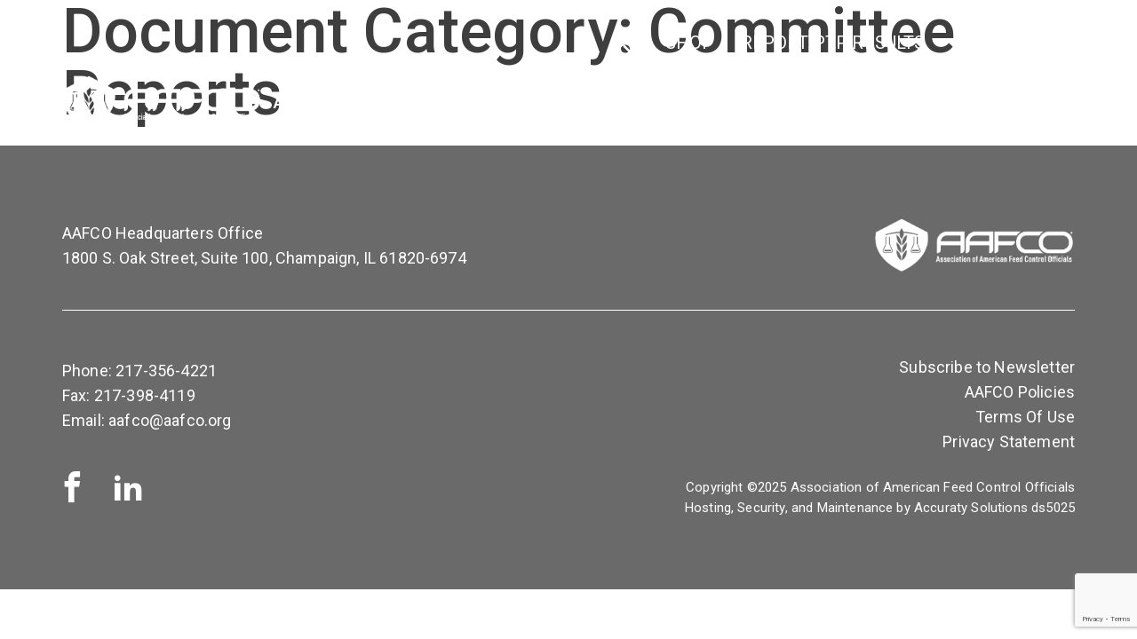

--- FILE ---
content_type: text/html; charset=UTF-8
request_url: https://www.aafco.org/document-category/events/midyear-meetings/2021-midyear-meetings/committee-reports-2021-midyear-meetings/
body_size: 16431
content:
<!doctype html>
<html dir="ltr" lang="en-US">
  <head>
  <meta charset="utf-8">
  <meta http-equiv="X-UA-Compatible" content="IE=edge">
  <meta name="viewport" content="width=device-width, maximum-scale=5, initial-scale=1, viewport-fit=cover" />
  <link rel="icon" href="https://www.aafco.org/wp-content/uploads/2023/01/logo-favicon.png" type="image/x-icon">
  <link rel="apple-touch-icon" sizes="180x180" href="">
  <meta name="apple-mobile-web-app-capable" content="yes">
  <meta name="apple-touch-fullscreen" content="yes">
  <meta name="mobile-web-app-capable" content="yes">
  <meta name="apple-mobile-web-app-status-bar-style" content="black">
    <link href="https://fonts.googleapis.com" rel="dns-prefetch" crossorigin />
    <link href="https://cdnjs.cloudflare.com" rel="dns-prefetch" crossorigin />
    <link href="https://fonts.googleapis.com" rel="preconnect" crossorigin />
    <link href="https://cdnjs.cloudflare.com" rel="preconnect" crossorigin />
  <!-- <link rel="preload" href='styles/app.css' as="style"> -->
  <script src="https://www.aafco.org/wp-content/themes/aafco/assets/js/jquery.min.js"></script>

  <meta name='robots' content='noindex, follow' />

	<!-- This site is optimized with the Yoast SEO plugin v26.6 - https://yoast.com/wordpress/plugins/seo/ -->
	<title>Committee Reports | AAFCO</title>
	<meta property="og:locale" content="en_US" />
	<meta property="og:type" content="article" />
	<meta property="og:title" content="Committee Reports Archives - AAFCO" />
	<meta property="og:url" content="https://www.aafco.org/document-category/events/midyear-meetings/2021-midyear-meetings/committee-reports-2021-midyear-meetings/" />
	<meta property="og:site_name" content="AAFCO" />
	<meta name="twitter:card" content="summary_large_image" />
	<script type="application/ld+json" class="yoast-schema-graph">{"@context":"https://schema.org","@graph":[{"@type":"CollectionPage","@id":"https://www.aafco.org/document-category/events/midyear-meetings/2021-midyear-meetings/committee-reports-2021-midyear-meetings/","url":"https://www.aafco.org/document-category/events/midyear-meetings/2021-midyear-meetings/committee-reports-2021-midyear-meetings/","name":"Committee Reports Archives - AAFCO","isPartOf":{"@id":"https://www.aafco.org/#website"},"breadcrumb":{"@id":"https://www.aafco.org/document-category/events/midyear-meetings/2021-midyear-meetings/committee-reports-2021-midyear-meetings/#breadcrumb"},"inLanguage":"en-US"},{"@type":"BreadcrumbList","@id":"https://www.aafco.org/document-category/events/midyear-meetings/2021-midyear-meetings/committee-reports-2021-midyear-meetings/#breadcrumb","itemListElement":[{"@type":"ListItem","position":1,"name":"Home","item":"https://www.aafco.org/"},{"@type":"ListItem","position":2,"name":"Events","item":"https://www.aafco.org/document-category/events/"},{"@type":"ListItem","position":3,"name":"Midyear Meetings","item":"https://www.aafco.org/document-category/events/midyear-meetings/"},{"@type":"ListItem","position":4,"name":"2021","item":"https://www.aafco.org/document-category/events/midyear-meetings/2021-midyear-meetings/"},{"@type":"ListItem","position":5,"name":"Committee Reports"}]},{"@type":"WebSite","@id":"https://www.aafco.org/#website","url":"https://www.aafco.org/","name":"AAFCO","description":"","potentialAction":[{"@type":"SearchAction","target":{"@type":"EntryPoint","urlTemplate":"https://www.aafco.org/?s={search_term_string}"},"query-input":{"@type":"PropertyValueSpecification","valueRequired":true,"valueName":"search_term_string"}}],"inLanguage":"en-US"}]}</script>
	<!-- / Yoast SEO plugin. -->


<style id='wp-img-auto-sizes-contain-inline-css' type='text/css'>
img:is([sizes=auto i],[sizes^="auto," i]){contain-intrinsic-size:3000px 1500px}
/*# sourceURL=wp-img-auto-sizes-contain-inline-css */
</style>
<style id='font-awesome-svg-styles-default-inline-css' type='text/css'>
.svg-inline--fa {
  display: inline-block;
  height: 1em;
  overflow: visible;
  vertical-align: -.125em;
}
/*# sourceURL=font-awesome-svg-styles-default-inline-css */
</style>
<link rel='stylesheet' id='font-awesome-svg-styles-css' href='https://www.aafco.org/wp-content/uploads/font-awesome/v6.7.2/css/svg-with-js.css' type='text/css' media='all' />
<style id='font-awesome-svg-styles-inline-css' type='text/css'>
   .wp-block-font-awesome-icon svg::before,
   .wp-rich-text-font-awesome-icon svg::before {content: unset;}
/*# sourceURL=font-awesome-svg-styles-inline-css */
</style>
<link rel='stylesheet' id='contact-form-7-css' href='https://www.aafco.org/wp-content/plugins/contact-form-7/includes/css/styles.css?ver=6.1.4' type='text/css' media='all' />
<link rel='stylesheet' id='wp-job-manager-job-listings-css' href='https://www.aafco.org/wp-content/plugins/wp-job-manager/assets/dist/css/job-listings.css?ver=598383a28ac5f9f156e4' type='text/css' media='all' />
<link rel='stylesheet' id='font-awesome-official-css' href='https://use.fontawesome.com/releases/v6.7.2/css/all.css' type='text/css' media='all' integrity="sha384-nRgPTkuX86pH8yjPJUAFuASXQSSl2/bBUiNV47vSYpKFxHJhbcrGnmlYpYJMeD7a" crossorigin="anonymous" />
<style id='posts-table-pro-head-inline-css' type='text/css'>
table.posts-data-table { visibility: hidden; }
/*# sourceURL=posts-table-pro-head-inline-css */
</style>
<link rel='stylesheet' id='font-awesome-official-v4shim-css' href='https://use.fontawesome.com/releases/v6.7.2/css/v4-shims.css' type='text/css' media='all' integrity="sha384-npPMK6zwqNmU3qyCCxEcWJkLBNYxEFM1nGgSoAWuCCXqVVz0cvwKEMfyTNkOxM2N" crossorigin="anonymous" />
<script type="text/javascript" src="https://www.aafco.org/wp-includes/js/jquery/jquery.min.js?ver=3.7.1" id="jquery-core-js"></script>
<script type="text/javascript" src="https://www.aafco.org/wp-includes/js/jquery/jquery-migrate.min.js?ver=3.4.1" id="jquery-migrate-js"></script>
<meta name="generator" content="Site Kit by Google 1.170.0" />			<link rel="preload" href="https://www.aafco.org/wp-content/plugins/wordpress-popup/assets/hustle-ui/fonts/hustle-icons-font.woff2" as="font" type="font/woff2" crossorigin>
		<!-- SEO meta tags powered by SmartCrawl https://wpmudev.com/project/smartcrawl-wordpress-seo/ -->
<link rel="canonical" href="https://www.aafco.org/document-category/events/midyear-meetings/2021-midyear-meetings/committee-reports-2021-midyear-meetings/" />
<script type="application/ld+json">{"@context":"https:\/\/schema.org","@graph":[{"@type":"Organization","@id":"https:\/\/www.aafco.org\/#schema-publishing-organization","url":"https:\/\/www.aafco.org","name":"AAFCO"},{"@type":"WebSite","@id":"https:\/\/www.aafco.org\/#schema-website","url":"https:\/\/www.aafco.org","name":"AAFCO","encoding":"UTF-8","potentialAction":{"@type":"SearchAction","target":"https:\/\/www.aafco.org\/search\/{search_term_string}\/","query-input":"required name=search_term_string"}},{"@type":"CollectionPage","@id":"https:\/\/www.aafco.org\/document-category\/events\/midyear-meetings\/2021-midyear-meetings\/committee-reports-2021-midyear-meetings\/#schema-webpage","isPartOf":{"@id":"https:\/\/www.aafco.org\/#schema-website"},"publisher":{"@id":"https:\/\/www.aafco.org\/#schema-publishing-organization"},"url":"https:\/\/www.aafco.org\/document-category\/events\/midyear-meetings\/2021-midyear-meetings\/committee-reports-2021-midyear-meetings\/","mainEntity":{"@type":"ItemList","itemListElement":[{"@type":"ListItem","position":"1"}]}},{"@type":"BreadcrumbList","@id":"https:\/\/www.aafco.org\/document-category\/events\/midyear-meetings\/2021-midyear-meetings\/committee-reports-2021-midyear-meetings?doc_categories=events\/midyear-meetings\/2021-midyear-meetings\/committee-reports-2021-midyear-meetings\/#breadcrumb","itemListElement":[{"@type":"ListItem","position":1,"name":"Home","item":"https:\/\/www.aafco.org"},{"@type":"ListItem","position":2,"name":"Events","item":"https:\/\/www.aafco.org\/document-category\/events\/"},{"@type":"ListItem","position":3,"name":"Midyear Meetings","item":"https:\/\/www.aafco.org\/document-category\/events\/midyear-meetings\/"},{"@type":"ListItem","position":4,"name":"2021","item":"https:\/\/www.aafco.org\/document-category\/events\/midyear-meetings\/2021-midyear-meetings\/"},{"@type":"ListItem","position":5,"name":"Archive for Committee Reports"}]}]}</script>
<meta property="og:type" content="object" />
<meta property="og:url" content="https://www.aafco.org/document-category/events/midyear-meetings/2021-midyear-meetings/committee-reports-2021-midyear-meetings/" />
<meta property="og:title" content="Committee Reports | AAFCO" />
<meta name="twitter:card" content="summary" />
<meta name="twitter:title" content="Committee Reports | AAFCO" />
<!-- /SEO -->
		<style type="text/css" id="wp-custom-css">
			.custom-btn-container {
    display: flex;
    flex-direction: row;
    flex-wrap: wrap;
    justify-content: center;
    align-items: flex-start;
    padding: 20px 0 40px 0;
}

.custom-btn-container a.custom-btn {
    padding: 30px;
    background-color: #f1f1f1;
    margin: 8px;
    border-radius: 12px;
    text-decoration: none;
    width: 100%;
    max-width: 470px;
}

.custom-btn-container a.custom-btn:hover {
    background-color: #dddddd;
}

.custom-btn-container a.custom-btn b.heading {
    font-size: 24px;
    color: #5e5e5e;
}
body.term-free-manuals #header {
	background-color: #008a89;
}
body.term-free-manuals #main-content {
	margin-top: 200px;
}		</style>
		
    <link rel="preload" href="https://www.aafco.org/wp-content/themes/aafco/assets/styles/app.css" as="style" />
    <link media="screen and (max-width: 1px)" onload="if(media!='screen')media='screen'"
  href="https://fonts.googleapis.com/css2?family=Roboto:wght@300;400;500;700&display=swap"
  rel="stylesheet" />
  <link rel="stylesheet" href="https://use.typekit.net/zqt5zfx.css">
<link rel="stylesheet" media="screen" href="https://www.aafco.org/wp-content/themes/aafco/assets/styles/app.css" />
  <script type="text/javascript">
    (function(c,l,a,r,i,t,y){
        c[a]=c[a]||function(){(c[a].q=c[a].q||[]).push(arguments)};
        t=l.createElement(r);t.async=1;t.src="https://www.clarity.ms/tag/"+i;
        y=l.getElementsByTagName(r)[0];y.parentNode.insertBefore(t,y);
    })(window, document, "clarity", "script", "8z4r51e0an");
</script>

<!-- Google Tag Manager -->
<script>(function(w,d,s,l,i){w[l]=w[l]||[];w[l].push({'gtm.start':
new Date().getTime(),event:'gtm.js'});var f=d.getElementsByTagName(s)[0],
j=d.createElement(s),dl=l!='dataLayer'?'&l='+l:'';j.async=true;j.src=
'https://www.googletagmanager.com/gtm.js?id='+i+dl;f.parentNode.insertBefore(j,f);
})(window,document,'script','dataLayer','GTM-P7B23FB');</script>
<!-- End Google Tag Manager -->
</head>
  <body class="archive tax-doc_categories term-committee-reports-2021-midyear-meetings term-229 wp-theme-aafcoresources has-animation aafco app-data index-data archive-data taxonomy-data taxonomy-doc_categories-data taxonomy-doc_categories-committee-reports-2021-midyear-meetings-data">
  <!-- Google Tag Manager (noscript) -->
<noscript><iframe src="https://www.googletagmanager.com/ns.html?id=GTM-P7B23FB"
height="0" width="0" style="display:none;visibility:hidden"></iframe></noscript>
<!-- End Google Tag Manager (noscript) -->
<style>
@media (min-width: 1025px) {
    .main-menu-ul > li > a {
        padding-left: 10px;
        padding-right: 10px;
        font-size: 1.025rem;
    }
}

@media (min-width: 1200px) {
    .main-menu-ul > li > a {
        padding-left: 12px;
        padding-right: 12px;
        font-size: 1.225rem;
    }
}

@media (min-width: 1440px) {
    .main-menu-ul > li > a {
        padding-left: 22px;
        padding-right: 22px;
    }
}
</style>
  <!-- BEGIN LOADDING -->
<div id="loadding-page" class="module loadding-page fixed hidden inset-0 z-9999 bg-blue-100">
  <div class="loader fixed transform-center-middle z-9999">
      <div class="spinner w-25 h-25 mx-auto relative">
          <div class="donut absolute inset-0 w-full h-full rounded-full"></div>
      </div>
  </div>
</div>
<!-- END LOADDING -->        <header id="header" class="module header fixed z-50 w-full lg:py-0" data-module="header">
  <a href="#main-content" class="skip-link text-center opacity-0 absolute mx-auto table left-0 right-0 pointer-events-none"><span>Skip to main
      content</span></a>
  <div class="search-header bg-white py-5 absolute h-full z-2 w-full ">
    <div class="container relative h-full flex items-center pt-10">
      <a href="javascript:;" class="close-search no-underline text-4xl absolute z-2 top-10 right-0"><span class="icomoon icon-close "></span></a>

      <form action="https://www.aafco.org" class="w-full">
        <div class="relative">
          <button class="text-4xl absolute right-0 top-2"><span class="icomoon icon-search"></span></button>
          <input type="search" class="form-control" placeholder="Search" name="s">
        </div>
      </form>
    </div>
  </div>
  <div class="header-top bg-primary-100 text-white pt-5 pb-3">
    <div class="container  ">
      <ul class="menu-ul-top list-none p-0 m-0 flex items-center justify-center text-lg">
        <li class="m-0 text-xl leading-none "><a href="javascript:;" class="js-open-search"><span class="icomoon icon-search"></span></a></li>
        <li class="m-0"><a target="_blank" href="https://shop.aafco.org/"> SHOP</a></li><li class="m-0"><a target="_blank" href="https://pt-drw.aafco.org/application/"> Report PTP Results</a></li><li class="m-0"><a target="_blank" href="https://aafco.mocaworks.com/"> OP Access</a></li><li class="m-0"><a target="" href=""> </a></li>      </ul>
    </div>
  </div>
  <div class="container navbar navbar-expand-lg lg:flex mx-auto items-center justify-between">

    <div class="header-mobile row items-center justify-between flex-wrap py-14 lg:py-0">
      <div class="col col-9 col-lg-12">
        <a id="header-logo" class="navbar-brand header-logo w-full" href="https://www.aafco.org">
          <img src="https://www.aafco.org/wp-content/themes/aafco/assets/images/logo.png" alt="header logo" />
        </a>
      </div>
      <div class="col col-3 text-right lg:hidden  ">
        <button class="border-0 hamburger-menu" type="button" data-toggle="collapse" data-target="#main-menu" aria-controls="main-menu" aria-expanded="false">
          <span class="icon-bar"></span>
          <span class="icon-bar"></span>
          <span class="icon-bar"></span>
          <span class="icomoon icon-close hidden"></span>
          <span class="sr-only">Open Menu</span>
        </button>
      </div>
    </div>
    <nav class="navbar-collapse main-menu  -mx-15 lg:py-0 lg:mx-0 px-15 lg:px-0 relative lg:static" id="main-menu" data-module="menu">
      <ul id="menu-main-menu" class="main-menu-ul navbar-nav ml-auto lg:flex list-none pl-0 mb-0 pt-10 lg:pt-0 mt-28 lg:mt-0"><li id="menu-item-650" class="menu-item menu-item-type-custom menu-item-object-custom menu-item-has-children menu-item-650"><a href="#">About</a><div class="menu-description">
                <p>AAFCO is a non-profit organization that sets standards for both animal feeds and pet foods in the United States.</p>
            </div>
<ul class="sub-menu">
	<li id="menu-item-612" class="menu-item menu-item-type-post_type menu-item-object-page menu-item-612"><a href="https://www.aafco.org/about/">About AAFCO</a></li>
	<li id="menu-item-610" class="menu-item menu-item-type-post_type menu-item-object-page menu-item-610"><a href="https://www.aafco.org/about/leadership-board-of-directors/">Leadership</a></li>
	<li id="menu-item-470" class="menu-item menu-item-type-post_type menu-item-object-page menu-item-has-children menu-item-470"><a href="https://www.aafco.org/about/committees/">Committees</a>
	<ul class="sub-menu">
		<li id="menu-item-20992" class="menu-item menu-item-type-post_type menu-item-object-page menu-item-20992"><a href="https://www.aafco.org/about/committees/animal-feed-committee/">Animal Feed</a></li>
		<li id="menu-item-613" class="menu-item menu-item-type-post_type menu-item-object-page menu-item-613"><a href="https://www.aafco.org/about/committees/current-issues-and-outreach/">Current Issues &#038; Outreach</a></li>
		<li id="menu-item-614" class="menu-item menu-item-type-post_type menu-item-object-page menu-item-614"><a href="https://www.aafco.org/about/committees/education-and-training/">Education &#038; Training</a></li>
		<li id="menu-item-615" class="menu-item menu-item-type-post_type menu-item-object-page menu-item-615"><a href="https://www.aafco.org/about/committees/enforcement-issues/">Enforcement Issues</a></li>
		<li id="menu-item-618" class="menu-item menu-item-type-post_type menu-item-object-page menu-item-618"><a href="https://www.aafco.org/about/committees/finance/">Finance</a></li>
		<li id="menu-item-619" class="menu-item menu-item-type-post_type menu-item-object-page menu-item-619"><a href="https://www.aafco.org/about/committees/ingredient-definitions/">Ingredient Definitions</a></li>
		<li id="menu-item-620" class="menu-item menu-item-type-post_type menu-item-object-page menu-item-620"><a href="https://www.aafco.org/about/committees/inspection-and-sampling/">Inspection &#038; Sampling</a></li>
		<li id="menu-item-621" class="menu-item menu-item-type-post_type menu-item-object-page menu-item-621"><a href="https://www.aafco.org/about/committees/laboratory-methods-and-services/">Laboratory Methods &#038; Services</a></li>
		<li id="menu-item-622" class="menu-item menu-item-type-post_type menu-item-object-page menu-item-622"><a href="https://www.aafco.org/about/committees/model-bills-and-regulations/">Model Bills &#038; Regulations</a></li>
		<li id="menu-item-623" class="menu-item menu-item-type-post_type menu-item-object-page menu-item-623"><a href="https://www.aafco.org/about/committees/necrology-and-life-membership/">Necrology &#038; Life Membership</a></li>
		<li id="menu-item-624" class="menu-item menu-item-type-post_type menu-item-object-page menu-item-624"><a href="https://www.aafco.org/about/committees/nominating/">Nominating</a></li>
		<li id="menu-item-873" class="menu-item menu-item-type-post_type menu-item-object-page menu-item-873"><a href="https://www.aafco.org/about/committees/pet-food/">Pet Food</a></li>
		<li id="menu-item-625" class="menu-item menu-item-type-post_type menu-item-object-page menu-item-625"><a href="https://www.aafco.org/about/committees/proficiency-testing-program/">Proficiency Testing Program</a></li>
		<li id="menu-item-1164" class="menu-item menu-item-type-post_type menu-item-object-page menu-item-1164"><a href="https://www.aafco.org/about/committees/strategic-affairs/">Strategic Affairs</a></li>
		<li id="menu-item-1165" class="menu-item menu-item-type-post_type menu-item-object-page menu-item-1165"><a href="https://www.aafco.org/about/committees/technology-committee/">Technology</a></li>
		<li id="menu-item-17677" class="menu-item menu-item-type-post_type menu-item-object-page menu-item-17677"><a href="https://www.aafco.org/about/committees/committee-archive/">Committee Archive</a></li>
	</ul>
</li>
	<li id="menu-item-611" class="menu-item menu-item-type-post_type menu-item-object-page menu-item-611"><a href="https://www.aafco.org/about/membership/">Membership</a></li>
	<li id="menu-item-609" class="menu-item menu-item-type-post_type menu-item-object-page menu-item-609"><a href="https://www.aafco.org/about/job-opportunities/">Job Opportunities</a></li>
	<li id="menu-item-608" class="menu-item menu-item-type-post_type menu-item-object-page menu-item-608"><a href="https://www.aafco.org/about/glossary-of-terms/">Glossary of Terms</a></li>
	<li id="menu-item-9811" class="menu-item menu-item-type-post_type menu-item-object-page menu-item-9811"><a href="https://www.aafco.org/events/association-business-meeting-minutes/">Association Business Meeting Minutes</a></li>
	<li id="menu-item-10381" class="menu-item menu-item-type-post_type menu-item-object-page menu-item-10381"><a href="https://www.aafco.org/about/resolutions/">Resolutions</a></li>
</ul>
</li>
<li id="menu-item-20290" class="menu-item menu-item-type-post_type menu-item-object-page menu-item-20290"><a href="https://www.aafco.org/advocating-to-keep-animal-food-safe/">Advocacy</a></li>
<li id="menu-item-16912" class="menu-item menu-item-type-custom menu-item-object-custom menu-item-has-children menu-item-16912"><a href="#">Events</a>
<ul class="sub-menu">
	<li id="menu-item-18570" class="menu-item menu-item-type-post_type menu-item-object-page menu-item-18570"><a href="https://www.aafco.org/events/">All Events</a></li>
	<li id="menu-item-16904" class="menu-item menu-item-type-custom menu-item-object-custom menu-item-16904"><a href="https://www.aafco.org/events/meetings/annual/2025-annual-meeting/">Annual Meeting</a></li>
	<li id="menu-item-16905" class="menu-item menu-item-type-custom menu-item-object-custom menu-item-16905"><a href="https://www.aafco.org/events/meetings/mid-year/2026-midyear-meeting/">Midyear Meeting</a></li>
	<li id="menu-item-16909" class="menu-item menu-item-type-custom menu-item-object-custom menu-item-16909"><a href="https://www.aafco.org/events/seminars-and-workshops/feed-administrators-seminars/60th-annual-feed-administrators-seminar/">Feed Administrator&#8217;s Seminar</a></li>
	<li id="menu-item-16908" class="menu-item menu-item-type-custom menu-item-object-custom menu-item-16908"><a href="https://www.aafco.org/events/seminars-and-workshops/basic-inspector-training-seminars/2025-basic-inspector-training-seminar/">Basic Inspector Training Seminar</a></li>
	<li id="menu-item-16907" class="menu-item menu-item-type-custom menu-item-object-custom menu-item-16907"><a href="https://www.aafco.org/events/seminars-and-workshops/advanced-inspector-training-seminars/2025-advanced-inspector-training-seminar/">Advanced Inspector Training Seminar</a></li>
	<li id="menu-item-16911" class="menu-item menu-item-type-custom menu-item-object-custom menu-item-16911"><a href="https://www.aafco.org/events/seminars-and-workshops/other-workshops-and-trainings/">Other Workshops</a></li>
	<li id="menu-item-21655" class="menu-item menu-item-type-post_type menu-item-object-page menu-item-21655"><a href="https://www.aafco.org/events/scholarship-application/">Scholarship Application</a></li>
	<li id="menu-item-16910" class="menu-item menu-item-type-custom menu-item-object-custom menu-item-16910"><a href="https://www.aafco.org/events/previous-meetings/">Past Events</a></li>
</ul>
</li>
<li id="menu-item-649" class="menu-item menu-item-type-custom menu-item-object-custom menu-item-has-children menu-item-649"><a href="#">Consumers</a><div class="menu-description">
                <p>Feed regulatory information for livestock production farmers and ranchers, pet owners, veterinarians and other animal professionals.</p>
            </div>
<ul class="sub-menu">
	<li id="menu-item-628" class="menu-item menu-item-type-post_type menu-item-object-page menu-item-628"><a href="https://www.aafco.org/consumers/livestock-and-pet-owners/">Livestock &#038; Pet Owners</a></li>
	<li id="menu-item-630" class="menu-item menu-item-type-post_type menu-item-object-page menu-item-has-children menu-item-630"><a href="https://www.aafco.org/consumers/understanding-pet-food/">Understanding Pet Food</a>
	<ul class="sub-menu">
		<li id="menu-item-4676" class="menu-item menu-item-type-post_type menu-item-object-page menu-item-4676"><a href="https://www.aafco.org/consumers/understanding-pet-food/">Understanding Pet Food</a></li>
		<li id="menu-item-664" class="menu-item menu-item-type-post_type menu-item-object-page menu-item-664"><a href="https://www.aafco.org/consumers/understanding-pet-food/reading-labels/">Reading Labels</a></li>
		<li id="menu-item-665" class="menu-item menu-item-type-post_type menu-item-object-page menu-item-665"><a href="https://www.aafco.org/consumers/understanding-pet-food/safe-pet-food/">Safe Pet Food</a></li>
		<li id="menu-item-667" class="menu-item menu-item-type-post_type menu-item-object-page menu-item-667"><a href="https://www.aafco.org/consumers/understanding-pet-food/whats-in-the-ingredients-list/">What’s in the Ingredients List?</a></li>
		<li id="menu-item-660" class="menu-item menu-item-type-post_type menu-item-object-page menu-item-660"><a href="https://www.aafco.org/consumers/understanding-pet-food/ingredient-standards/">Ingredient Standards</a></li>
		<li id="menu-item-657" class="menu-item menu-item-type-post_type menu-item-object-page menu-item-657"><a href="https://www.aafco.org/consumers/understanding-pet-food/byproducts/">Byproducts</a></li>
		<li id="menu-item-662" class="menu-item menu-item-type-post_type menu-item-object-page menu-item-662"><a href="https://www.aafco.org/consumers/understanding-pet-food/organic/">Organic</a></li>
		<li id="menu-item-661" class="menu-item menu-item-type-post_type menu-item-object-page menu-item-661"><a href="https://www.aafco.org/consumers/understanding-pet-food/natural/">Natural</a></li>
		<li id="menu-item-658" class="menu-item menu-item-type-post_type menu-item-object-page menu-item-658"><a href="https://www.aafco.org/consumers/understanding-pet-food/calories/">Calories</a></li>
		<li id="menu-item-669" class="menu-item menu-item-type-post_type menu-item-object-page menu-item-669"><a href="https://www.aafco.org/consumers/understanding-pet-food/treats-and-chews/">Treats and Chews</a></li>
		<li id="menu-item-670" class="menu-item menu-item-type-post_type menu-item-object-page menu-item-670"><a href="https://www.aafco.org/consumers/understanding-pet-food/supplements/">Supplements</a></li>
		<li id="menu-item-668" class="menu-item menu-item-type-post_type menu-item-object-page menu-item-668"><a href="https://www.aafco.org/consumers/understanding-pet-food/when-things-go-wrong/">When Things Go Wrong</a></li>
		<li id="menu-item-671" class="menu-item menu-item-type-post_type menu-item-object-page menu-item-671"><a href="https://www.aafco.org/consumers/understanding-pet-food/selecting-the-right-pet-food/">Selecting the Right Pet Food</a></li>
		<li id="menu-item-1819" class="menu-item menu-item-type-post_type menu-item-object-page menu-item-1819"><a href="https://www.aafco.org/consumers/understanding-pet-food/frequently-asked-questions/">Frequently Asked Questions</a></li>
	</ul>
</li>
	<li id="menu-item-627" class="menu-item menu-item-type-post_type menu-item-object-page menu-item-627"><a href="https://www.aafco.org/consumers/if-your-pet-is-sick/">If Your Pet is Sick</a></li>
	<li id="menu-item-626" class="menu-item menu-item-type-post_type menu-item-object-page menu-item-626"><a href="https://www.aafco.org/consumers/file-a-complaint/">File a Complaint</a></li>
</ul>
</li>
<li id="menu-item-729" class="menu-item menu-item-type-custom menu-item-object-custom menu-item-has-children menu-item-729"><a href="#">Resources</a>
<ul class="sub-menu">
	<li id="menu-item-717" class="menu-item menu-item-type-post_type menu-item-object-page menu-item-has-children menu-item-717"><a href="https://www.aafco.org/resources/regulatory/">For Regulators</a>
	<ul class="sub-menu">
		<li id="menu-item-4677" class="menu-item menu-item-type-post_type menu-item-object-page menu-item-4677"><a href="https://www.aafco.org/resources/regulatory/">Regulatory Overview</a></li>
		<li id="menu-item-771" class="menu-item menu-item-type-post_type menu-item-object-page menu-item-771"><a href="https://www.aafco.org/resources/regulatory/fda-resources/">FDA Resources</a></li>
		<li id="menu-item-726" class="menu-item menu-item-type-post_type menu-item-object-page menu-item-726"><a href="https://www.aafco.org/resources/regulatory/online-database-of-ingredients/">Online Database of Ingredients</a></li>
		<li id="menu-item-727" class="menu-item menu-item-type-post_type menu-item-object-page menu-item-727"><a href="https://www.aafco.org/resources/regulatory/trainings/">Trainings</a></li>
		<li id="menu-item-728" class="menu-item menu-item-type-post_type menu-item-object-page menu-item-728"><a href="https://www.aafco.org/resources/regulatory/feed-ingredient-questions/">Feed Ingredient Questions</a></li>
		<li id="menu-item-17080" class="menu-item menu-item-type-post_type menu-item-object-page menu-item-17080"><a href="https://www.aafco.org/resources/regulatory/technical-assistance-network-tan/">Technical Assistance Network (TAN)</a></li>
		<li id="menu-item-17987" class="menu-item menu-item-type-custom menu-item-object-custom menu-item-17987"><a href="https://assets.aafco.org/">Member Toolkit</a></li>
	</ul>
</li>
	<li id="menu-item-742" class="menu-item menu-item-type-post_type menu-item-object-page menu-item-has-children menu-item-742"><a href="https://www.aafco.org/resources/industry/">For Industry</a>
	<ul class="sub-menu">
		<li id="menu-item-2110" class="menu-item menu-item-type-post_type menu-item-object-page menu-item-2110"><a href="https://www.aafco.org/resources/regulatory/trainings/">Trainings</a></li>
		<li id="menu-item-17079" class="menu-item menu-item-type-post_type menu-item-object-page menu-item-17079"><a href="https://www.aafco.org/resources/industry/technical-assistance-network-tan/">Technical Assistance Network (TAN)</a></li>
		<li id="menu-item-17980" class="menu-item menu-item-type-custom menu-item-object-custom menu-item-17980"><a href="https://aafco.k-state.edu/sris-home">Ingredient Submissions (SRIS)</a></li>
		<li id="menu-item-20030" class="menu-item menu-item-type-custom menu-item-object-custom menu-item-20030"><a href="/resources/industry/advisor-nomination-form/">Advisor Nomination Form</a></li>
	</ul>
</li>
	<li id="menu-item-719" class="menu-item menu-item-type-post_type menu-item-object-page menu-item-has-children menu-item-719"><a href="https://www.aafco.org/resources/startups/">For Startups</a>
	<ul class="sub-menu">
		<li id="menu-item-4679" class="menu-item menu-item-type-post_type menu-item-object-page menu-item-4679"><a href="https://www.aafco.org/resources/startups/">Starting a Pet Food Business</a></li>
		<li id="menu-item-725" class="menu-item menu-item-type-post_type menu-item-object-page menu-item-725"><a href="https://www.aafco.org/resources/startups/starting-a-pet-food-business/">Frequently Asked Questions</a></li>
		<li id="menu-item-723" class="menu-item menu-item-type-post_type menu-item-object-page menu-item-723"><a href="https://www.aafco.org/resources/startups/registration-licensing/">Registration &#038; Licensing</a></li>
		<li id="menu-item-740" class="menu-item menu-item-type-post_type menu-item-object-page menu-item-740"><a href="https://www.aafco.org/resources/startups/definition-of-food-drugs/">Definition of Food &#038; Drugs</a></li>
		<li id="menu-item-739" class="menu-item menu-item-type-post_type menu-item-object-page menu-item-739"><a href="https://www.aafco.org/resources/startups/ingredients-making-pet-food/">Ingredients</a></li>
		<li id="menu-item-741" class="menu-item menu-item-type-post_type menu-item-object-page menu-item-741"><a href="https://www.aafco.org/resources/startups/internet-farmers-market/">Internet/Farmer’s Market</a></li>
		<li id="menu-item-738" class="menu-item menu-item-type-post_type menu-item-object-page menu-item-738"><a href="https://www.aafco.org/resources/startups/product-handling-safety/">Product Handling Safety</a></li>
		<li id="menu-item-737" class="menu-item menu-item-type-post_type menu-item-object-page menu-item-737"><a href="https://www.aafco.org/resources/startups/labeling-labeling-requirements/">Labeling</a></li>
		<li id="menu-item-736" class="menu-item menu-item-type-post_type menu-item-object-page menu-item-736"><a href="https://www.aafco.org/resources/startups/marketing-romance-claims/">Marketing &#038; “Romance” Claims</a></li>
		<li id="menu-item-735" class="menu-item menu-item-type-post_type menu-item-object-page menu-item-735"><a href="https://www.aafco.org/resources/startups/organic/">Organic</a></li>
		<li id="menu-item-734" class="menu-item menu-item-type-post_type menu-item-object-page menu-item-734"><a href="https://www.aafco.org/resources/startups/nutritional-labeling/">Nutritional Labeling</a></li>
		<li id="menu-item-733" class="menu-item menu-item-type-post_type menu-item-object-page menu-item-733"><a href="https://www.aafco.org/resources/startups/calorie-content/">Calorie Content</a></li>
		<li id="menu-item-732" class="menu-item menu-item-type-post_type menu-item-object-page menu-item-732"><a href="https://www.aafco.org/resources/startups/laboratories-analysis/">Laboratories &#038; Analysis</a></li>
		<li id="menu-item-724" class="menu-item menu-item-type-post_type menu-item-object-page menu-item-724"><a href="https://www.aafco.org/resources/startups/rfr-reportable-food-registry/">Reportable Food Registry</a></li>
		<li id="menu-item-722" class="menu-item menu-item-type-post_type menu-item-object-page menu-item-722"><a href="https://www.aafco.org/resources/startups/registering-as-a-food-facility/">Registering as a Food Facility</a></li>
		<li id="menu-item-721" class="menu-item menu-item-type-post_type menu-item-object-page menu-item-721"><a href="https://www.aafco.org/resources/startups/product-handling-safety/">Product Handling Safety</a></li>
		<li id="menu-item-2534" class="menu-item menu-item-type-post_type menu-item-object-page menu-item-2534"><a href="https://www.aafco.org/resources/startups/resources/">Resources</a></li>
	</ul>
</li>
	<li id="menu-item-776" class="menu-item menu-item-type-post_type menu-item-object-page menu-item-has-children menu-item-776"><a href="https://www.aafco.org/resources/laboratory/">For Laboratory &#038; Proficiency Testing</a>
	<ul class="sub-menu">
		<li id="menu-item-775" class="menu-item menu-item-type-post_type menu-item-object-page menu-item-775"><a href="https://www.aafco.org/resources/laboratory/laboratory-methods-services/">Laboratory Methods &#038; Services</a></li>
		<li id="menu-item-773" class="menu-item menu-item-type-post_type menu-item-object-page menu-item-773"><a href="https://www.aafco.org/resources/laboratory/proficiency-testing-programs/">Proficiency Testing Program</a></li>
		<li id="menu-item-20031" class="menu-item menu-item-type-custom menu-item-object-custom menu-item-20031"><a href="/resources/laboratory/laboratory-training-request-form/">Laboratory Training Request Form</a></li>
	</ul>
</li>
	<li id="menu-item-778" class="menu-item menu-item-type-post_type menu-item-object-page menu-item-778"><a href="https://www.aafco.org/resources/publications/">Publications</a></li>
	<li id="menu-item-4986" class="menu-item menu-item-type-post_type menu-item-object-page menu-item-4986"><a href="https://www.aafco.org/state-information/">Find A Feed Control Official</a></li>
	<li id="menu-item-9417" class="menu-item menu-item-type-post_type menu-item-object-page menu-item-9417"><a href="https://www.aafco.org/resources/online-courses/">Online Courses</a></li>
	<li id="menu-item-9810" class="menu-item menu-item-type-post_type menu-item-object-page menu-item-9810"><a href="https://www.aafco.org/events/association-business-meeting-minutes/">Association Business Meeting Minutes</a></li>
</ul>
</li>
<li id="menu-item-18732" class="menu-item menu-item-type-post_type menu-item-object-page menu-item-18732"><a href="https://www.aafco.org/resources/publications/">Publications</a></li>
<li id="menu-item-215" class="menu-item menu-item-type-post_type menu-item-object-page menu-item-215"><a href="https://www.aafco.org/news/">News</a></li>
<li id="menu-item-212" class="menu-item menu-item-type-post_type menu-item-object-page menu-item-212"><a href="https://www.aafco.org/contact/">Contact</a></li>
</ul>
      <ul class="block pl-0 social lg:hidden">
                    <li class="inline-block">
            <a rel="noopener noreferrer" class="no-underline" target="_blank" href="https://www.facebook.com/Association-of-American-Feed-Control-Officials-AAFCO-106544632748827">
              <i class="icomoon icon-facebook" aria-hidden="true"></i>
              <span class="sr-only">opens in a new window facebook</span>
            </a>
          </li>
                             <li class="inline-block ">
            <a rel="noopener noreferrer" class="no-underline" target="_blank" href="https://www.linkedin.com/company/aafco/">
              <i class="icomoon icon-linkedin2" aria-hidden="true"></i>
              <span class="sr-only">opens in a new window linkedin</span>
            </a>
          </li>
                  
                </ul>
    </nav>
  </div>
</header>

    <main id="main-content" class="main-content">
              <div class="page-header">
  <div class="container">
    <h1>Document Category: <span>Committee Reports</span></h1>
  </div>
</div>

  
   
  
    </main>
            <footer id="footer" class="module footer bg-gray-400 pt-35 lg:pb-40 pb-20 text-white test">
  <div class="container footer-top mx-auto pt-5">
    <div class="row items-center">
      <div class="col w-full lg:w-1/2 lg:order-last lg:text-right mb-13 lg:mb-0">
        <a class="navbar-brand header-logo w-full lg:ml-auto" href="index.html">
          <img src="https://www.aafco.org/wp-content/uploads/2023/01/logo.png" alt="" class="logo-white"/>
        </a>
      </div>
      <div class="col w-full text-lg lg:w-1/2">
        <div class="footer-content last-mb-none">
          <p>AAFCO Headquarters Office<br />
1800 S. Oak Street, Suite 100, Champaign, IL 61820-6974</p>

        </div>
      </div>
    </div>
    <div class="border-b-1 border-solid border-white mt-20 mb-20 lg:mb-25"></div>
    <div class="row items-center">

      <div class="col w-full text-lg lg:w-1/2  mb-24 lg:mb-0">
        <div class="footer-content last-mb-none">
          <p>Phone: <a href="tel:12173564221">217-356-4221</a> <br class="xl:hidden" /><br />
Fax: 217-398-4119<br />
Email: <a href="mailto:aafco@aafco.org">aafco@aafco.org</a></p>

        </div>
        <ul class="block pl-0 social">
                    <li class="inline-block">
            <a rel="noopener noreferrer" class="no-underline" target="_blank" href="https://www.facebook.com/Association-of-American-Feed-Control-Officials-AAFCO-106544632748827">
              <i class="icomoon icon-facebook" aria-hidden="true"></i>
              <span class="sr-only">opens in a new window facebook</span>
            </a>
          </li>
                              <li class="inline-block ">
            <a rel="noopener noreferrer" class="no-underline" target="_blank" href="https://www.linkedin.com/company/aafco/">
              <i class="icomoon icon-linkedin2" aria-hidden="true"></i>
              <span class="sr-only">opens in a new window linkedin</span>
            </a>
          </li>
                            </ul>
      </div>
      <div class="col w-full lg:w-1/2  lg:text-right last-mb-none">
        <p class="footer-copyright mb-20 md:mb-5"><a href="https://www.aafco.org/newsletter/">Subscribe to Newsletter</a><br class="md:hidden" /><br />
<a href="https://www.aafco.org/aafco-policies/">AAFCO Policies</a><br class="md:hidden" /><br />
<a href="https://www.aafco.org/terms-of-use/">Terms Of Use</a><br class="md:hidden" /><br />
<a href="https://www.aafco.org/privacy/">Privacy Statement</a></p>
<p style="font-size: smaller; padding-top: 1rem;">Copyright ©2025 Association of American Feed Control Officials<br />
Hosting, Security, and Maintenance by <a href="https://www.accuraty.com/" target="_blank" rel="noopener">Accuraty Solutions</a> ds5025</p>

      </div>
    </div>
  </div>

</footer>

<noscript id="notify">
<div id="mod-noscript" class="mod-noscript bg-black text-white fixed inset-0 z-200">
    <div class="table w-full h-full">
      <div class="table-cell align-middle text-center">
        <div class="container last-mb-none">
          <h3>To use web better, please enable Javascript.</h3>
        </div>
      </div>
    </div>
  </div>
</noscript>
    <script delay="https://www.aafco.org/wp-content/themes/aafco/assets/javascripts/app-slider.js"></script>
<script class="js-inline">
var isIE11=!!window.MSInputMethodContext&&!!document.documentMode;isIE11&&(!Array.from&&(Array.from=function(){var a=Object.prototype.toString,b=function(b){return"function"==typeof b||"[object Function]"===a.call(b)},c=function(a){var b=+a;return isNaN(b)?0:0!=b&&isFinite(b)?(0<b?1:-1)*Math.floor(Math.abs(b)):b},d=Math.pow(2,53)-1,e=function(a){var b=c(a);return Math.min(Math.max(b,0),d)};return function(a){var c=this,d=Object(a);if(null==a)throw new TypeError("Array.from requires an array-like object - not null or undefined");var f,g=1<arguments.length?arguments[1]:void 0;if("undefined"!=typeof g){if(!b(g))throw new TypeError("Array.from: when provided, the second argument must be a function");2<arguments.length&&(f=arguments[2])}for(var h,i=e(d.length),j=b(c)?Object(new c(i)):Array(i),l=0;l<i;)h=d[l],j[l]=g?"undefined"==typeof f?g(h,l):g.call(f,h,l):h,l+=1;return j.length=i,j}}()),!String.prototype.endsWith&&(String.prototype.endsWith=function(a,b){var c=this.toString();("number"!=typeof b||!isFinite(b)||Math.floor(b)!==b||b>c.length)&&(b=c.length),b-=a.length;var d=c.indexOf(a,b);return-1!==d&&d===b}));
  var tmpPrint=0;window.onload=function(){0===tmpPrint&&(tmpPrint=1,setTimeout(function(){var e=document.createElement("link");e.type="text/css",e.rel="stylesheet",e.href='https://www.aafco.org/wp-content/themes/aafco/assets/styles/print.css',e.media="print",document.getElementsByTagName("head")[0].appendChild(e)},3e3))};

  (function (e, t) { typeof module != "undefined" && module.exports ? module.exports = t() : typeof define == "function" && define.amd ? define(t) : this[e] = t() })("$script", function () { function p(e, t) { for (var n = 0, i = e.length; n < i; ++n)if (!t(e[n])) return r; return 1 } function d(e, t) { p(e, function (e) { return t(e), 1 }) } function v(e, t, n) { function g(e) { return e.call ? e() : u[e] } function y() { if (!--h) { u[o] = 1, s && s(); for (var e in f) p(e.split("|"), g) && !d(f[e], g) && (f[e] = []) } } e = e[i] ? e : [e]; var r = t && t.call, s = r ? t : n, o = r ? e.join("") : t, h = e.length; return setTimeout(function () { d(e, function t(e, n) { if (e === null) return y(); !n && !/^https?:\/\//.test(e) && c && (e = e.indexOf(".js") === -1 ? c + e + ".js" : c + e); if (l[e]) return o && (a[o] = 1), l[e] == 2 ? y() : setTimeout(function () { t(e, !0) }, 0); l[e] = 1, o && (a[o] = 1), m(e, y) }) }, 0), v } function m(n, r) { var i = e.createElement("script"), u; i.onload = i.onerror = i[o] = function () { if (i[s] && !/^c|loade/.test(i[s]) || u) return; i.onload = i[o] = null, u = 1, l[n] = 2, r() }, i.async = 1, i.src = h ? n + (n.indexOf("?") === -1 ? "?" : "&") + h : n, t.insertBefore(i, t.lastChild) } var e = document, t = e.getElementsByTagName("head")[0], n = "string", r = !1, i = "push", s = "readyState", o = "onreadystatechange", u = {}, a = {}, f = {}, l = {}, c, h; return v.get = m, v.order = function (e, t, n) { (function r(i) { i = e.shift(), e.length ? v(i, r) : v(i, t, n) })() }, v.path = function (e) { c = e }, v.urlArgs = function (e) { h = e }, v.ready = function (e, t, n) { e = e[i] ? e : [e]; var r = []; return !d(e, function (e) { u[e] || r[i](e) }) && p(e, function (e) { return u[e] }) ? t() : !function (e) { f[e] = f[e] || [], f[e][i](t), n && n(r) }(e.join("|")), v }, v.done = function (e) { v([null], e) }, v })
  ;(function(){window.whenDefined=function(a,b,c){a[b]?c():Object.defineProperty(a,b,{configurable:!0,enumerable:!0,writeable:!0,get:function(){return this["_"+b]},set:function(a){this["_"+b]=a,c()}})}}).call(this);
  // var settings = { baseurl: '/', jsPath: 'javascripts/' };
  var pathJS = "https://www.aafco.org/wp-content/themes/aafco/assets/javascripts/";
  var pathCSS = "https://www.aafco.org/wp-content/themes/aafco/assets/stylesheets/";
  var modules = [];
  var pathAsset = "https://www.aafco.org/wp-content/themes/aafco/assets/javascripts/";
  var versionJs = "app.js";
 

  var scriptApp = [pathAsset + versionJs];
  var scriptExternal = [
    "https://cdnjs.cloudflare.com/ajax/libs/jquery/3.6.0/jquery.min.js",
  ];

  if (typeof jQuery == 'undefined') {
        $script(scriptExternal, "vendor", function () {
        if($(window).scrollTop() > 0 ){
            runScripts()
          }
          const autoLoadDuration = 5; //In Seconds
      const eventList = ["keydown", "mousemove", "wheel", "touchmove", "touchstart", "touchend",'scroll'];
      const autoLoadTimeout = setTimeout(runScripts, autoLoadDuration * 1000);

      eventList.forEach(function(event) {
          window.addEventListener(event, triggerScripts, { passive: true })
      });

      function triggerScripts() {
          runScripts();
          clearTimeout(autoLoadTimeout);
          eventList.forEach(function(event) {
              window.removeEventListener(event, triggerScripts, { passive: true });
          });
      }

      function runScripts() {
          document.querySelectorAll("script[delay]").forEach(function(scriptTag) {
              scriptTag.setAttribute("src", scriptTag.getAttribute("delay"));
          });
      }
        $script(scriptApp, "myScript", function () {
          $(window).trigger("load");
        
        });
      });
    }else{
      if(jQuery('.dlp-folders-search').length){
           $script(scriptApp, "myScript", function () {
              $(window).trigger("load");
            
            });
      }else{
          $script(scriptExternal, "vendor", function () {
              if($(window).scrollTop() > 0 ){
                        runScripts()
                      }
                      const autoLoadDuration = 5; //In Seconds
                  const eventList = ["keydown", "mousemove", "wheel", "touchmove", "touchstart", "touchend",'scroll'];
                  const autoLoadTimeout = setTimeout(runScripts, autoLoadDuration * 1000);

                  eventList.forEach(function(event) {
                      window.addEventListener(event, triggerScripts, { passive: true })
                  });

                  function triggerScripts() {
                      runScripts();
                      clearTimeout(autoLoadTimeout);
                      eventList.forEach(function(event) {
                          window.removeEventListener(event, triggerScripts, { passive: true });
                      });
                  }

                  function runScripts() {
                      document.querySelectorAll("script[delay]").forEach(function(scriptTag) {
                          scriptTag.setAttribute("src", scriptTag.getAttribute("delay"));
                      });
                  }
                    $script(scriptApp, "myScript", function () {
                      $(window).trigger("load");
                    
                    });
                  });
      }
     
    }
</script>    <script type="speculationrules">
{"prefetch":[{"source":"document","where":{"and":[{"href_matches":"/*"},{"not":{"href_matches":["/wp-*.php","/wp-admin/*","/wp-content/uploads/*","/wp-content/*","/wp-content/plugins/*","/wp-content/themes/aafco/resources/*","/*\\?(.+)"]}},{"not":{"selector_matches":"a[rel~=\"nofollow\"]"}},{"not":{"selector_matches":".no-prefetch, .no-prefetch a"}}]},"eagerness":"conservative"}]}
</script>
<style id='global-styles-inline-css' type='text/css'>
:root{--wp--preset--aspect-ratio--square: 1;--wp--preset--aspect-ratio--4-3: 4/3;--wp--preset--aspect-ratio--3-4: 3/4;--wp--preset--aspect-ratio--3-2: 3/2;--wp--preset--aspect-ratio--2-3: 2/3;--wp--preset--aspect-ratio--16-9: 16/9;--wp--preset--aspect-ratio--9-16: 9/16;--wp--preset--color--black: #000000;--wp--preset--color--cyan-bluish-gray: #abb8c3;--wp--preset--color--white: #ffffff;--wp--preset--color--pale-pink: #f78da7;--wp--preset--color--vivid-red: #cf2e2e;--wp--preset--color--luminous-vivid-orange: #ff6900;--wp--preset--color--luminous-vivid-amber: #fcb900;--wp--preset--color--light-green-cyan: #7bdcb5;--wp--preset--color--vivid-green-cyan: #00d084;--wp--preset--color--pale-cyan-blue: #8ed1fc;--wp--preset--color--vivid-cyan-blue: #0693e3;--wp--preset--color--vivid-purple: #9b51e0;--wp--preset--gradient--vivid-cyan-blue-to-vivid-purple: linear-gradient(135deg,rgb(6,147,227) 0%,rgb(155,81,224) 100%);--wp--preset--gradient--light-green-cyan-to-vivid-green-cyan: linear-gradient(135deg,rgb(122,220,180) 0%,rgb(0,208,130) 100%);--wp--preset--gradient--luminous-vivid-amber-to-luminous-vivid-orange: linear-gradient(135deg,rgb(252,185,0) 0%,rgb(255,105,0) 100%);--wp--preset--gradient--luminous-vivid-orange-to-vivid-red: linear-gradient(135deg,rgb(255,105,0) 0%,rgb(207,46,46) 100%);--wp--preset--gradient--very-light-gray-to-cyan-bluish-gray: linear-gradient(135deg,rgb(238,238,238) 0%,rgb(169,184,195) 100%);--wp--preset--gradient--cool-to-warm-spectrum: linear-gradient(135deg,rgb(74,234,220) 0%,rgb(151,120,209) 20%,rgb(207,42,186) 40%,rgb(238,44,130) 60%,rgb(251,105,98) 80%,rgb(254,248,76) 100%);--wp--preset--gradient--blush-light-purple: linear-gradient(135deg,rgb(255,206,236) 0%,rgb(152,150,240) 100%);--wp--preset--gradient--blush-bordeaux: linear-gradient(135deg,rgb(254,205,165) 0%,rgb(254,45,45) 50%,rgb(107,0,62) 100%);--wp--preset--gradient--luminous-dusk: linear-gradient(135deg,rgb(255,203,112) 0%,rgb(199,81,192) 50%,rgb(65,88,208) 100%);--wp--preset--gradient--pale-ocean: linear-gradient(135deg,rgb(255,245,203) 0%,rgb(182,227,212) 50%,rgb(51,167,181) 100%);--wp--preset--gradient--electric-grass: linear-gradient(135deg,rgb(202,248,128) 0%,rgb(113,206,126) 100%);--wp--preset--gradient--midnight: linear-gradient(135deg,rgb(2,3,129) 0%,rgb(40,116,252) 100%);--wp--preset--font-size--small: 13px;--wp--preset--font-size--medium: 20px;--wp--preset--font-size--large: 36px;--wp--preset--font-size--x-large: 42px;--wp--preset--spacing--20: 0.44rem;--wp--preset--spacing--30: 0.67rem;--wp--preset--spacing--40: 1rem;--wp--preset--spacing--50: 1.5rem;--wp--preset--spacing--60: 2.25rem;--wp--preset--spacing--70: 3.38rem;--wp--preset--spacing--80: 5.06rem;--wp--preset--shadow--natural: 6px 6px 9px rgba(0, 0, 0, 0.2);--wp--preset--shadow--deep: 12px 12px 50px rgba(0, 0, 0, 0.4);--wp--preset--shadow--sharp: 6px 6px 0px rgba(0, 0, 0, 0.2);--wp--preset--shadow--outlined: 6px 6px 0px -3px rgb(255, 255, 255), 6px 6px rgb(0, 0, 0);--wp--preset--shadow--crisp: 6px 6px 0px rgb(0, 0, 0);}:where(body) { margin: 0; }.wp-site-blocks > .alignleft { float: left; margin-right: 2em; }.wp-site-blocks > .alignright { float: right; margin-left: 2em; }.wp-site-blocks > .aligncenter { justify-content: center; margin-left: auto; margin-right: auto; }:where(.is-layout-flex){gap: 0.5em;}:where(.is-layout-grid){gap: 0.5em;}.is-layout-flow > .alignleft{float: left;margin-inline-start: 0;margin-inline-end: 2em;}.is-layout-flow > .alignright{float: right;margin-inline-start: 2em;margin-inline-end: 0;}.is-layout-flow > .aligncenter{margin-left: auto !important;margin-right: auto !important;}.is-layout-constrained > .alignleft{float: left;margin-inline-start: 0;margin-inline-end: 2em;}.is-layout-constrained > .alignright{float: right;margin-inline-start: 2em;margin-inline-end: 0;}.is-layout-constrained > .aligncenter{margin-left: auto !important;margin-right: auto !important;}.is-layout-constrained > :where(:not(.alignleft):not(.alignright):not(.alignfull)){margin-left: auto !important;margin-right: auto !important;}body .is-layout-flex{display: flex;}.is-layout-flex{flex-wrap: wrap;align-items: center;}.is-layout-flex > :is(*, div){margin: 0;}body .is-layout-grid{display: grid;}.is-layout-grid > :is(*, div){margin: 0;}body{padding-top: 0px;padding-right: 0px;padding-bottom: 0px;padding-left: 0px;}a:where(:not(.wp-element-button)){text-decoration: underline;}:root :where(.wp-element-button, .wp-block-button__link){background-color: #32373c;border-width: 0;color: #fff;font-family: inherit;font-size: inherit;font-style: inherit;font-weight: inherit;letter-spacing: inherit;line-height: inherit;padding-top: calc(0.667em + 2px);padding-right: calc(1.333em + 2px);padding-bottom: calc(0.667em + 2px);padding-left: calc(1.333em + 2px);text-decoration: none;text-transform: inherit;}.has-black-color{color: var(--wp--preset--color--black) !important;}.has-cyan-bluish-gray-color{color: var(--wp--preset--color--cyan-bluish-gray) !important;}.has-white-color{color: var(--wp--preset--color--white) !important;}.has-pale-pink-color{color: var(--wp--preset--color--pale-pink) !important;}.has-vivid-red-color{color: var(--wp--preset--color--vivid-red) !important;}.has-luminous-vivid-orange-color{color: var(--wp--preset--color--luminous-vivid-orange) !important;}.has-luminous-vivid-amber-color{color: var(--wp--preset--color--luminous-vivid-amber) !important;}.has-light-green-cyan-color{color: var(--wp--preset--color--light-green-cyan) !important;}.has-vivid-green-cyan-color{color: var(--wp--preset--color--vivid-green-cyan) !important;}.has-pale-cyan-blue-color{color: var(--wp--preset--color--pale-cyan-blue) !important;}.has-vivid-cyan-blue-color{color: var(--wp--preset--color--vivid-cyan-blue) !important;}.has-vivid-purple-color{color: var(--wp--preset--color--vivid-purple) !important;}.has-black-background-color{background-color: var(--wp--preset--color--black) !important;}.has-cyan-bluish-gray-background-color{background-color: var(--wp--preset--color--cyan-bluish-gray) !important;}.has-white-background-color{background-color: var(--wp--preset--color--white) !important;}.has-pale-pink-background-color{background-color: var(--wp--preset--color--pale-pink) !important;}.has-vivid-red-background-color{background-color: var(--wp--preset--color--vivid-red) !important;}.has-luminous-vivid-orange-background-color{background-color: var(--wp--preset--color--luminous-vivid-orange) !important;}.has-luminous-vivid-amber-background-color{background-color: var(--wp--preset--color--luminous-vivid-amber) !important;}.has-light-green-cyan-background-color{background-color: var(--wp--preset--color--light-green-cyan) !important;}.has-vivid-green-cyan-background-color{background-color: var(--wp--preset--color--vivid-green-cyan) !important;}.has-pale-cyan-blue-background-color{background-color: var(--wp--preset--color--pale-cyan-blue) !important;}.has-vivid-cyan-blue-background-color{background-color: var(--wp--preset--color--vivid-cyan-blue) !important;}.has-vivid-purple-background-color{background-color: var(--wp--preset--color--vivid-purple) !important;}.has-black-border-color{border-color: var(--wp--preset--color--black) !important;}.has-cyan-bluish-gray-border-color{border-color: var(--wp--preset--color--cyan-bluish-gray) !important;}.has-white-border-color{border-color: var(--wp--preset--color--white) !important;}.has-pale-pink-border-color{border-color: var(--wp--preset--color--pale-pink) !important;}.has-vivid-red-border-color{border-color: var(--wp--preset--color--vivid-red) !important;}.has-luminous-vivid-orange-border-color{border-color: var(--wp--preset--color--luminous-vivid-orange) !important;}.has-luminous-vivid-amber-border-color{border-color: var(--wp--preset--color--luminous-vivid-amber) !important;}.has-light-green-cyan-border-color{border-color: var(--wp--preset--color--light-green-cyan) !important;}.has-vivid-green-cyan-border-color{border-color: var(--wp--preset--color--vivid-green-cyan) !important;}.has-pale-cyan-blue-border-color{border-color: var(--wp--preset--color--pale-cyan-blue) !important;}.has-vivid-cyan-blue-border-color{border-color: var(--wp--preset--color--vivid-cyan-blue) !important;}.has-vivid-purple-border-color{border-color: var(--wp--preset--color--vivid-purple) !important;}.has-vivid-cyan-blue-to-vivid-purple-gradient-background{background: var(--wp--preset--gradient--vivid-cyan-blue-to-vivid-purple) !important;}.has-light-green-cyan-to-vivid-green-cyan-gradient-background{background: var(--wp--preset--gradient--light-green-cyan-to-vivid-green-cyan) !important;}.has-luminous-vivid-amber-to-luminous-vivid-orange-gradient-background{background: var(--wp--preset--gradient--luminous-vivid-amber-to-luminous-vivid-orange) !important;}.has-luminous-vivid-orange-to-vivid-red-gradient-background{background: var(--wp--preset--gradient--luminous-vivid-orange-to-vivid-red) !important;}.has-very-light-gray-to-cyan-bluish-gray-gradient-background{background: var(--wp--preset--gradient--very-light-gray-to-cyan-bluish-gray) !important;}.has-cool-to-warm-spectrum-gradient-background{background: var(--wp--preset--gradient--cool-to-warm-spectrum) !important;}.has-blush-light-purple-gradient-background{background: var(--wp--preset--gradient--blush-light-purple) !important;}.has-blush-bordeaux-gradient-background{background: var(--wp--preset--gradient--blush-bordeaux) !important;}.has-luminous-dusk-gradient-background{background: var(--wp--preset--gradient--luminous-dusk) !important;}.has-pale-ocean-gradient-background{background: var(--wp--preset--gradient--pale-ocean) !important;}.has-electric-grass-gradient-background{background: var(--wp--preset--gradient--electric-grass) !important;}.has-midnight-gradient-background{background: var(--wp--preset--gradient--midnight) !important;}.has-small-font-size{font-size: var(--wp--preset--font-size--small) !important;}.has-medium-font-size{font-size: var(--wp--preset--font-size--medium) !important;}.has-large-font-size{font-size: var(--wp--preset--font-size--large) !important;}.has-x-large-font-size{font-size: var(--wp--preset--font-size--x-large) !important;}
/*# sourceURL=global-styles-inline-css */
</style>
<link rel='stylesheet' id='hustle_icons-css' href='https://www.aafco.org/wp-content/plugins/wordpress-popup/assets/hustle-ui/css/hustle-icons.min.css?ver=7.8.7' type='text/css' media='all' />
<link rel='stylesheet' id='hustle_global-css' href='https://www.aafco.org/wp-content/plugins/wordpress-popup/assets/hustle-ui/css/hustle-global.min.css?ver=7.8.7' type='text/css' media='all' />
<link rel='stylesheet' id='hustle_optin-css' href='https://www.aafco.org/wp-content/plugins/wordpress-popup/assets/hustle-ui/css/hustle-optin.min.css?ver=7.8.7' type='text/css' media='all' />
<link rel='stylesheet' id='hustle_inline-css' href='https://www.aafco.org/wp-content/plugins/wordpress-popup/assets/hustle-ui/css/hustle-inline.min.css?ver=7.8.7' type='text/css' media='all' />
<script type="text/javascript" src="https://www.aafco.org/wp-includes/js/dist/vendor/react.min.js?ver=18.3.1.1" id="react-js"></script>
<script type="text/javascript" src="https://www.aafco.org/wp-includes/js/dist/vendor/react-dom.min.js?ver=18.3.1.1" id="react-dom-js"></script>
<script type="text/javascript" src="https://www.aafco.org/wp-includes/js/dist/vendor/react-jsx-runtime.min.js?ver=18.3.1" id="react-jsx-runtime-js"></script>
<script type="text/javascript" src="https://www.aafco.org/wp-includes/js/dist/dom-ready.min.js?ver=f77871ff7694fffea381" id="wp-dom-ready-js"></script>
<script type="text/javascript" src="https://www.aafco.org/wp-includes/js/dist/hooks.min.js?ver=dd5603f07f9220ed27f1" id="wp-hooks-js"></script>
<script type="text/javascript" src="https://www.aafco.org/wp-includes/js/dist/i18n.min.js?ver=c26c3dc7bed366793375" id="wp-i18n-js"></script>
<script type="text/javascript" id="wp-i18n-js-after">
/* <![CDATA[ */
wp.i18n.setLocaleData( { 'text direction\u0004ltr': [ 'ltr' ] } );
//# sourceURL=wp-i18n-js-after
/* ]]> */
</script>
<script type="text/javascript" src="https://www.aafco.org/wp-includes/js/dist/a11y.min.js?ver=cb460b4676c94bd228ed" id="wp-a11y-js"></script>
<script type="text/javascript" src="https://www.aafco.org/wp-includes/js/dist/url.min.js?ver=9e178c9516d1222dc834" id="wp-url-js"></script>
<script type="text/javascript" src="https://www.aafco.org/wp-includes/js/dist/api-fetch.min.js?ver=3a4d9af2b423048b0dee" id="wp-api-fetch-js"></script>
<script type="text/javascript" id="wp-api-fetch-js-after">
/* <![CDATA[ */
wp.apiFetch.use( wp.apiFetch.createRootURLMiddleware( "https://www.aafco.org/wp-json/" ) );
wp.apiFetch.nonceMiddleware = wp.apiFetch.createNonceMiddleware( "99121daf6d" );
wp.apiFetch.use( wp.apiFetch.nonceMiddleware );
wp.apiFetch.use( wp.apiFetch.mediaUploadMiddleware );
wp.apiFetch.nonceEndpoint = "https://www.aafco.org/wp-admin/admin-ajax.php?action=rest-nonce";
//# sourceURL=wp-api-fetch-js-after
/* ]]> */
</script>
<script type="text/javascript" src="https://www.aafco.org/wp-includes/js/dist/blob.min.js?ver=9113eed771d446f4a556" id="wp-blob-js"></script>
<script type="text/javascript" src="https://www.aafco.org/wp-includes/js/dist/block-serialization-default-parser.min.js?ver=14d44daebf663d05d330" id="wp-block-serialization-default-parser-js"></script>
<script type="text/javascript" src="https://www.aafco.org/wp-includes/js/dist/autop.min.js?ver=9fb50649848277dd318d" id="wp-autop-js"></script>
<script type="text/javascript" src="https://www.aafco.org/wp-includes/js/dist/deprecated.min.js?ver=e1f84915c5e8ae38964c" id="wp-deprecated-js"></script>
<script type="text/javascript" src="https://www.aafco.org/wp-includes/js/dist/dom.min.js?ver=26edef3be6483da3de2e" id="wp-dom-js"></script>
<script type="text/javascript" src="https://www.aafco.org/wp-includes/js/dist/escape-html.min.js?ver=6561a406d2d232a6fbd2" id="wp-escape-html-js"></script>
<script type="text/javascript" src="https://www.aafco.org/wp-includes/js/dist/element.min.js?ver=6a582b0c827fa25df3dd" id="wp-element-js"></script>
<script type="text/javascript" src="https://www.aafco.org/wp-includes/js/dist/is-shallow-equal.min.js?ver=e0f9f1d78d83f5196979" id="wp-is-shallow-equal-js"></script>
<script type="text/javascript" src="https://www.aafco.org/wp-includes/js/dist/keycodes.min.js?ver=34c8fb5e7a594a1c8037" id="wp-keycodes-js"></script>
<script type="text/javascript" src="https://www.aafco.org/wp-includes/js/dist/priority-queue.min.js?ver=2d59d091223ee9a33838" id="wp-priority-queue-js"></script>
<script type="text/javascript" src="https://www.aafco.org/wp-includes/js/dist/compose.min.js?ver=7a9b375d8c19cf9d3d9b" id="wp-compose-js"></script>
<script type="text/javascript" src="https://www.aafco.org/wp-includes/js/dist/private-apis.min.js?ver=4f465748bda624774139" id="wp-private-apis-js"></script>
<script type="text/javascript" src="https://www.aafco.org/wp-includes/js/dist/redux-routine.min.js?ver=8bb92d45458b29590f53" id="wp-redux-routine-js"></script>
<script type="text/javascript" src="https://www.aafco.org/wp-includes/js/dist/data.min.js?ver=f940198280891b0b6318" id="wp-data-js"></script>
<script type="text/javascript" id="wp-data-js-after">
/* <![CDATA[ */
( function() {
	var userId = 0;
	var storageKey = "WP_DATA_USER_" + userId;
	wp.data
		.use( wp.data.plugins.persistence, { storageKey: storageKey } );
} )();
//# sourceURL=wp-data-js-after
/* ]]> */
</script>
<script type="text/javascript" src="https://www.aafco.org/wp-includes/js/dist/html-entities.min.js?ver=e8b78b18a162491d5e5f" id="wp-html-entities-js"></script>
<script type="text/javascript" src="https://www.aafco.org/wp-includes/js/dist/rich-text.min.js?ver=5bdbb44f3039529e3645" id="wp-rich-text-js"></script>
<script type="text/javascript" src="https://www.aafco.org/wp-includes/js/dist/shortcode.min.js?ver=0b3174183b858f2df320" id="wp-shortcode-js"></script>
<script type="text/javascript" src="https://www.aafco.org/wp-includes/js/dist/warning.min.js?ver=d69bc18c456d01c11d5a" id="wp-warning-js"></script>
<script type="text/javascript" src="https://www.aafco.org/wp-includes/js/dist/blocks.min.js?ver=de131db49fa830bc97da" id="wp-blocks-js"></script>
<script type="text/javascript" src="https://www.aafco.org/wp-includes/js/dist/vendor/moment.min.js?ver=2.30.1" id="moment-js"></script>
<script type="text/javascript" id="moment-js-after">
/* <![CDATA[ */
moment.updateLocale( 'en_US', {"months":["January","February","March","April","May","June","July","August","September","October","November","December"],"monthsShort":["Jan","Feb","Mar","Apr","May","Jun","Jul","Aug","Sep","Oct","Nov","Dec"],"weekdays":["Sunday","Monday","Tuesday","Wednesday","Thursday","Friday","Saturday"],"weekdaysShort":["Sun","Mon","Tue","Wed","Thu","Fri","Sat"],"week":{"dow":1},"longDateFormat":{"LT":"g:i a","LTS":null,"L":null,"LL":"F j, Y","LLL":"F j, Y g:i a","LLLL":null}} );
//# sourceURL=moment-js-after
/* ]]> */
</script>
<script type="text/javascript" src="https://www.aafco.org/wp-includes/js/dist/date.min.js?ver=795a56839718d3ff7eae" id="wp-date-js"></script>
<script type="text/javascript" id="wp-date-js-after">
/* <![CDATA[ */
wp.date.setSettings( {"l10n":{"locale":"en_US","months":["January","February","March","April","May","June","July","August","September","October","November","December"],"monthsShort":["Jan","Feb","Mar","Apr","May","Jun","Jul","Aug","Sep","Oct","Nov","Dec"],"weekdays":["Sunday","Monday","Tuesday","Wednesday","Thursday","Friday","Saturday"],"weekdaysShort":["Sun","Mon","Tue","Wed","Thu","Fri","Sat"],"meridiem":{"am":"am","pm":"pm","AM":"AM","PM":"PM"},"relative":{"future":"%s from now","past":"%s ago","s":"a second","ss":"%d seconds","m":"a minute","mm":"%d minutes","h":"an hour","hh":"%d hours","d":"a day","dd":"%d days","M":"a month","MM":"%d months","y":"a year","yy":"%d years"},"startOfWeek":1},"formats":{"time":"g:i a","date":"F j, Y","datetime":"F j, Y g:i a","datetimeAbbreviated":"M j, Y g:i a"},"timezone":{"offset":-7,"offsetFormatted":"-7","string":"America/Denver","abbr":"MST"}} );
//# sourceURL=wp-date-js-after
/* ]]> */
</script>
<script type="text/javascript" src="https://www.aafco.org/wp-includes/js/dist/primitives.min.js?ver=0b5dcc337aa7cbf75570" id="wp-primitives-js"></script>
<script type="text/javascript" src="https://www.aafco.org/wp-includes/js/dist/components.min.js?ver=ad5cb4227f07a3d422ad" id="wp-components-js"></script>
<script type="text/javascript" src="https://www.aafco.org/wp-includes/js/dist/keyboard-shortcuts.min.js?ver=fbc45a34ce65c5723afa" id="wp-keyboard-shortcuts-js"></script>
<script type="text/javascript" src="https://www.aafco.org/wp-includes/js/dist/commands.min.js?ver=cac8f4817ab7cea0ac49" id="wp-commands-js"></script>
<script type="text/javascript" src="https://www.aafco.org/wp-includes/js/dist/notices.min.js?ver=f62fbf15dcc23301922f" id="wp-notices-js"></script>
<script type="text/javascript" src="https://www.aafco.org/wp-includes/js/dist/preferences-persistence.min.js?ver=e954d3a4426d311f7d1a" id="wp-preferences-persistence-js"></script>
<script type="text/javascript" src="https://www.aafco.org/wp-includes/js/dist/preferences.min.js?ver=2ca086aed510c242a1ed" id="wp-preferences-js"></script>
<script type="text/javascript" id="wp-preferences-js-after">
/* <![CDATA[ */
( function() {
				var serverData = false;
				var userId = "0";
				var persistenceLayer = wp.preferencesPersistence.__unstableCreatePersistenceLayer( serverData, userId );
				var preferencesStore = wp.preferences.store;
				wp.data.dispatch( preferencesStore ).setPersistenceLayer( persistenceLayer );
			} ) ();
//# sourceURL=wp-preferences-js-after
/* ]]> */
</script>
<script type="text/javascript" src="https://www.aafco.org/wp-includes/js/dist/style-engine.min.js?ver=7c6fcedc37dadafb8a81" id="wp-style-engine-js"></script>
<script type="text/javascript" src="https://www.aafco.org/wp-includes/js/dist/token-list.min.js?ver=cfdf635a436c3953a965" id="wp-token-list-js"></script>
<script type="text/javascript" src="https://www.aafco.org/wp-includes/js/dist/block-editor.min.js?ver=6ab992f915da9674d250" id="wp-block-editor-js"></script>
<script type="text/javascript" src="https://www.aafco.org/wp-includes/js/dist/server-side-render.min.js?ver=7db2472793a2abb97aa5" id="wp-server-side-render-js"></script>
<script type="text/javascript" src="https://www.aafco.org/wp-content/plugins/document-library-pro/assets/js/blocks/login-form.js?ver=3.0.3" id="document-library-pro/login-form-js"></script>
<script type="text/javascript" src="https://www.aafco.org/wp-content/plugins/contact-form-7/includes/swv/js/index.js?ver=6.1.4" id="swv-js"></script>
<script type="text/javascript" id="contact-form-7-js-before">
/* <![CDATA[ */
var wpcf7 = {
    "api": {
        "root": "https:\/\/www.aafco.org\/wp-json\/",
        "namespace": "contact-form-7\/v1"
    }
};
//# sourceURL=contact-form-7-js-before
/* ]]> */
</script>
<script type="text/javascript" src="https://www.aafco.org/wp-content/plugins/contact-form-7/includes/js/index.js?ver=6.1.4" id="contact-form-7-js"></script>
<script type="text/javascript" id="hui_scripts-js-extra">
/* <![CDATA[ */
var hustleSettings = {"mobile_breakpoint":"782"};
//# sourceURL=hui_scripts-js-extra
/* ]]> */
</script>
<script type="text/javascript" src="https://www.aafco.org/wp-content/plugins/wordpress-popup/assets/hustle-ui/js/hustle-ui.min.js?ver=7.8.7" id="hui_scripts-js"></script>
<script type="text/javascript" src="https://www.aafco.org/wp-includes/js/underscore.min.js?ver=1.13.7" id="underscore-js"></script>
<script type="text/javascript" id="hustle_front-js-extra">
/* <![CDATA[ */
var Modules = [{"settings":{"auto_close_success_message":"0","triggers":{"on_time_delay":"3","on_time_unit":"seconds","on_scroll":"scrolled","on_scroll_page_percent":20,"on_scroll_css_selector":"","enable_on_click_element":"1","on_click_element":"","enable_on_click_shortcode":"1","on_exit_intent_per_session":"1","on_exit_intent_delayed_time":"0","on_exit_intent_delayed_unit":"seconds","on_adblock_delay":"0","on_adblock_delay_unit":"seconds","trigger":["time"]},"animation_in":"no_animation","animation_out":"no_animation","after_close":"keep_show","expiration":365,"expiration_unit":"days","after_optin_expiration":365,"after_optin_expiration_unit":"days","after_cta_expiration":365,"after_cta2_expiration":365,"after_cta_expiration_unit":"days","after_cta2_expiration_unit":"days","on_submit":"nothing","on_submit_delay":"5","on_submit_delay_unit":"seconds","close_cta":"0","close_cta_time":"0","close_cta_unit":"seconds","hide_after_cta":"keep_show","hide_after_cta2":"keep_show","hide_after_subscription":"keep_show","is_schedule":"0","schedule":{"not_schedule_start":"1","start_date":"11/15/2023","start_hour":"12","start_minute":"00","start_meridiem_offset":"am","not_schedule_end":"1","end_date":"11/21/2023","end_hour":"11","end_minute":"59","end_meridiem_offset":"pm","active_days":"all","week_days":[],"is_active_all_day":"1","day_start_hour":"00","day_start_minute":"00","day_start_meridiem_offset":"am","day_end_hour":"11","day_end_minute":"59","day_end_meridiem_offset":"pm","time_to_use":"server","custom_timezone":"UTC"},"after_close_trigger":["click_close_icon"]},"module_id":"5","blog_id":"0","module_name":"Newsletter Signup Page","module_type":"embedded","active":"1","module_mode":"optin"}];
var incOpt = {"conditional_tags":{"is_single":false,"is_singular":false,"is_tag":false,"is_category":false,"is_author":false,"is_date":false,"is_post_type_archive":false,"is_404":false,"is_front_page":false,"is_search":false},"is_admin":"","real_page_id":"","thereferrer":"","actual_url":"www.aafco.org/document-category/events/midyear-meetings/2021-midyear-meetings/committee-reports-2021-midyear-meetings/","full_actual_url":"https://www.aafco.org/document-category/events/midyear-meetings/2021-midyear-meetings/committee-reports-2021-midyear-meetings/","native_share_enpoints":{"facebook":"https://www.facebook.com/sharer/sharer.php?u=https%3A%2F%2Fwww.aafco.org%2Fdocument-category%2Fevents%2Fmidyear-meetings%2F2021-midyear-meetings%2Fcommittee-reports-2021-midyear-meetings","twitter":"https://twitter.com/intent/tweet?url=https%3A%2F%2Fwww.aafco.org%2Fdocument-category%2Fevents%2Fmidyear-meetings%2F2021-midyear-meetings%2Fcommittee-reports-2021-midyear-meetings&text=","pinterest":"https://www.pinterest.com/pin/create/button/?url=https%3A%2F%2Fwww.aafco.org%2Fdocument-category%2Fevents%2Fmidyear-meetings%2F2021-midyear-meetings%2Fcommittee-reports-2021-midyear-meetings","reddit":"https://www.reddit.com/submit?url=https%3A%2F%2Fwww.aafco.org%2Fdocument-category%2Fevents%2Fmidyear-meetings%2F2021-midyear-meetings%2Fcommittee-reports-2021-midyear-meetings","linkedin":"https://www.linkedin.com/shareArticle?mini=true&url=https%3A%2F%2Fwww.aafco.org%2Fdocument-category%2Fevents%2Fmidyear-meetings%2F2021-midyear-meetings%2Fcommittee-reports-2021-midyear-meetings","vkontakte":"https://vk.com/share.php?url=https%3A%2F%2Fwww.aafco.org%2Fdocument-category%2Fevents%2Fmidyear-meetings%2F2021-midyear-meetings%2Fcommittee-reports-2021-midyear-meetings","whatsapp":"https://api.whatsapp.com/send?text=https%3A%2F%2Fwww.aafco.org%2Fdocument-category%2Fevents%2Fmidyear-meetings%2F2021-midyear-meetings%2Fcommittee-reports-2021-midyear-meetings","email":"mailto:?subject=&body=https%3A%2F%2Fwww.aafco.org%2Fdocument-category%2Fevents%2Fmidyear-meetings%2F2021-midyear-meetings%2Fcommittee-reports-2021-midyear-meetings"},"ajaxurl":"https://www.aafco.org/wp-admin/admin-ajax.php","page_id":"229","page_slug":"document-category-events-midyear-meetings-2021-midyear-meetings-committee-reports-2021-midyear-meetings","is_upfront":"","script_delay":"3000"};
//# sourceURL=hustle_front-js-extra
/* ]]> */
</script>
<script type="text/javascript" src="https://www.aafco.org/wp-content/plugins/wordpress-popup/assets/js/front.min.js?ver=7.8.7" id="hustle_front-js"></script>
<script type="text/javascript" src="https://www.google.com/recaptcha/api.js?render=6Le9caokAAAAABUf0P7LYHmTYJeIzXwBxciZoibG&amp;ver=3.0" id="google-recaptcha-js"></script>
<script type="text/javascript" src="https://www.aafco.org/wp-includes/js/dist/vendor/wp-polyfill.min.js?ver=3.15.0" id="wp-polyfill-js"></script>
<script type="text/javascript" id="wpcf7-recaptcha-js-before">
/* <![CDATA[ */
var wpcf7_recaptcha = {
    "sitekey": "6Le9caokAAAAABUf0P7LYHmTYJeIzXwBxciZoibG",
    "actions": {
        "homepage": "homepage",
        "contactform": "contactform"
    }
};
//# sourceURL=wpcf7-recaptcha-js-before
/* ]]> */
</script>
<script type="text/javascript" src="https://www.aafco.org/wp-content/plugins/contact-form-7/modules/recaptcha/index.js?ver=6.1.4" id="wpcf7-recaptcha-js"></script>
    
      <script src="https://www.aafco.org/wp-content/themes/aafco/assets/js/raphael.js"></script>
    <script src="https://www.aafco.org/wp-content/themes/aafco/assets/js/jquery.usmap.js"></script>
  </body>
</html>


--- FILE ---
content_type: text/html; charset=utf-8
request_url: https://www.google.com/recaptcha/api2/anchor?ar=1&k=6Le9caokAAAAABUf0P7LYHmTYJeIzXwBxciZoibG&co=aHR0cHM6Ly93d3cuYWFmY28ub3JnOjQ0Mw..&hl=en&v=PoyoqOPhxBO7pBk68S4YbpHZ&size=invisible&anchor-ms=20000&execute-ms=30000&cb=t8hkrxlfi39s
body_size: 48704
content:
<!DOCTYPE HTML><html dir="ltr" lang="en"><head><meta http-equiv="Content-Type" content="text/html; charset=UTF-8">
<meta http-equiv="X-UA-Compatible" content="IE=edge">
<title>reCAPTCHA</title>
<style type="text/css">
/* cyrillic-ext */
@font-face {
  font-family: 'Roboto';
  font-style: normal;
  font-weight: 400;
  font-stretch: 100%;
  src: url(//fonts.gstatic.com/s/roboto/v48/KFO7CnqEu92Fr1ME7kSn66aGLdTylUAMa3GUBHMdazTgWw.woff2) format('woff2');
  unicode-range: U+0460-052F, U+1C80-1C8A, U+20B4, U+2DE0-2DFF, U+A640-A69F, U+FE2E-FE2F;
}
/* cyrillic */
@font-face {
  font-family: 'Roboto';
  font-style: normal;
  font-weight: 400;
  font-stretch: 100%;
  src: url(//fonts.gstatic.com/s/roboto/v48/KFO7CnqEu92Fr1ME7kSn66aGLdTylUAMa3iUBHMdazTgWw.woff2) format('woff2');
  unicode-range: U+0301, U+0400-045F, U+0490-0491, U+04B0-04B1, U+2116;
}
/* greek-ext */
@font-face {
  font-family: 'Roboto';
  font-style: normal;
  font-weight: 400;
  font-stretch: 100%;
  src: url(//fonts.gstatic.com/s/roboto/v48/KFO7CnqEu92Fr1ME7kSn66aGLdTylUAMa3CUBHMdazTgWw.woff2) format('woff2');
  unicode-range: U+1F00-1FFF;
}
/* greek */
@font-face {
  font-family: 'Roboto';
  font-style: normal;
  font-weight: 400;
  font-stretch: 100%;
  src: url(//fonts.gstatic.com/s/roboto/v48/KFO7CnqEu92Fr1ME7kSn66aGLdTylUAMa3-UBHMdazTgWw.woff2) format('woff2');
  unicode-range: U+0370-0377, U+037A-037F, U+0384-038A, U+038C, U+038E-03A1, U+03A3-03FF;
}
/* math */
@font-face {
  font-family: 'Roboto';
  font-style: normal;
  font-weight: 400;
  font-stretch: 100%;
  src: url(//fonts.gstatic.com/s/roboto/v48/KFO7CnqEu92Fr1ME7kSn66aGLdTylUAMawCUBHMdazTgWw.woff2) format('woff2');
  unicode-range: U+0302-0303, U+0305, U+0307-0308, U+0310, U+0312, U+0315, U+031A, U+0326-0327, U+032C, U+032F-0330, U+0332-0333, U+0338, U+033A, U+0346, U+034D, U+0391-03A1, U+03A3-03A9, U+03B1-03C9, U+03D1, U+03D5-03D6, U+03F0-03F1, U+03F4-03F5, U+2016-2017, U+2034-2038, U+203C, U+2040, U+2043, U+2047, U+2050, U+2057, U+205F, U+2070-2071, U+2074-208E, U+2090-209C, U+20D0-20DC, U+20E1, U+20E5-20EF, U+2100-2112, U+2114-2115, U+2117-2121, U+2123-214F, U+2190, U+2192, U+2194-21AE, U+21B0-21E5, U+21F1-21F2, U+21F4-2211, U+2213-2214, U+2216-22FF, U+2308-230B, U+2310, U+2319, U+231C-2321, U+2336-237A, U+237C, U+2395, U+239B-23B7, U+23D0, U+23DC-23E1, U+2474-2475, U+25AF, U+25B3, U+25B7, U+25BD, U+25C1, U+25CA, U+25CC, U+25FB, U+266D-266F, U+27C0-27FF, U+2900-2AFF, U+2B0E-2B11, U+2B30-2B4C, U+2BFE, U+3030, U+FF5B, U+FF5D, U+1D400-1D7FF, U+1EE00-1EEFF;
}
/* symbols */
@font-face {
  font-family: 'Roboto';
  font-style: normal;
  font-weight: 400;
  font-stretch: 100%;
  src: url(//fonts.gstatic.com/s/roboto/v48/KFO7CnqEu92Fr1ME7kSn66aGLdTylUAMaxKUBHMdazTgWw.woff2) format('woff2');
  unicode-range: U+0001-000C, U+000E-001F, U+007F-009F, U+20DD-20E0, U+20E2-20E4, U+2150-218F, U+2190, U+2192, U+2194-2199, U+21AF, U+21E6-21F0, U+21F3, U+2218-2219, U+2299, U+22C4-22C6, U+2300-243F, U+2440-244A, U+2460-24FF, U+25A0-27BF, U+2800-28FF, U+2921-2922, U+2981, U+29BF, U+29EB, U+2B00-2BFF, U+4DC0-4DFF, U+FFF9-FFFB, U+10140-1018E, U+10190-1019C, U+101A0, U+101D0-101FD, U+102E0-102FB, U+10E60-10E7E, U+1D2C0-1D2D3, U+1D2E0-1D37F, U+1F000-1F0FF, U+1F100-1F1AD, U+1F1E6-1F1FF, U+1F30D-1F30F, U+1F315, U+1F31C, U+1F31E, U+1F320-1F32C, U+1F336, U+1F378, U+1F37D, U+1F382, U+1F393-1F39F, U+1F3A7-1F3A8, U+1F3AC-1F3AF, U+1F3C2, U+1F3C4-1F3C6, U+1F3CA-1F3CE, U+1F3D4-1F3E0, U+1F3ED, U+1F3F1-1F3F3, U+1F3F5-1F3F7, U+1F408, U+1F415, U+1F41F, U+1F426, U+1F43F, U+1F441-1F442, U+1F444, U+1F446-1F449, U+1F44C-1F44E, U+1F453, U+1F46A, U+1F47D, U+1F4A3, U+1F4B0, U+1F4B3, U+1F4B9, U+1F4BB, U+1F4BF, U+1F4C8-1F4CB, U+1F4D6, U+1F4DA, U+1F4DF, U+1F4E3-1F4E6, U+1F4EA-1F4ED, U+1F4F7, U+1F4F9-1F4FB, U+1F4FD-1F4FE, U+1F503, U+1F507-1F50B, U+1F50D, U+1F512-1F513, U+1F53E-1F54A, U+1F54F-1F5FA, U+1F610, U+1F650-1F67F, U+1F687, U+1F68D, U+1F691, U+1F694, U+1F698, U+1F6AD, U+1F6B2, U+1F6B9-1F6BA, U+1F6BC, U+1F6C6-1F6CF, U+1F6D3-1F6D7, U+1F6E0-1F6EA, U+1F6F0-1F6F3, U+1F6F7-1F6FC, U+1F700-1F7FF, U+1F800-1F80B, U+1F810-1F847, U+1F850-1F859, U+1F860-1F887, U+1F890-1F8AD, U+1F8B0-1F8BB, U+1F8C0-1F8C1, U+1F900-1F90B, U+1F93B, U+1F946, U+1F984, U+1F996, U+1F9E9, U+1FA00-1FA6F, U+1FA70-1FA7C, U+1FA80-1FA89, U+1FA8F-1FAC6, U+1FACE-1FADC, U+1FADF-1FAE9, U+1FAF0-1FAF8, U+1FB00-1FBFF;
}
/* vietnamese */
@font-face {
  font-family: 'Roboto';
  font-style: normal;
  font-weight: 400;
  font-stretch: 100%;
  src: url(//fonts.gstatic.com/s/roboto/v48/KFO7CnqEu92Fr1ME7kSn66aGLdTylUAMa3OUBHMdazTgWw.woff2) format('woff2');
  unicode-range: U+0102-0103, U+0110-0111, U+0128-0129, U+0168-0169, U+01A0-01A1, U+01AF-01B0, U+0300-0301, U+0303-0304, U+0308-0309, U+0323, U+0329, U+1EA0-1EF9, U+20AB;
}
/* latin-ext */
@font-face {
  font-family: 'Roboto';
  font-style: normal;
  font-weight: 400;
  font-stretch: 100%;
  src: url(//fonts.gstatic.com/s/roboto/v48/KFO7CnqEu92Fr1ME7kSn66aGLdTylUAMa3KUBHMdazTgWw.woff2) format('woff2');
  unicode-range: U+0100-02BA, U+02BD-02C5, U+02C7-02CC, U+02CE-02D7, U+02DD-02FF, U+0304, U+0308, U+0329, U+1D00-1DBF, U+1E00-1E9F, U+1EF2-1EFF, U+2020, U+20A0-20AB, U+20AD-20C0, U+2113, U+2C60-2C7F, U+A720-A7FF;
}
/* latin */
@font-face {
  font-family: 'Roboto';
  font-style: normal;
  font-weight: 400;
  font-stretch: 100%;
  src: url(//fonts.gstatic.com/s/roboto/v48/KFO7CnqEu92Fr1ME7kSn66aGLdTylUAMa3yUBHMdazQ.woff2) format('woff2');
  unicode-range: U+0000-00FF, U+0131, U+0152-0153, U+02BB-02BC, U+02C6, U+02DA, U+02DC, U+0304, U+0308, U+0329, U+2000-206F, U+20AC, U+2122, U+2191, U+2193, U+2212, U+2215, U+FEFF, U+FFFD;
}
/* cyrillic-ext */
@font-face {
  font-family: 'Roboto';
  font-style: normal;
  font-weight: 500;
  font-stretch: 100%;
  src: url(//fonts.gstatic.com/s/roboto/v48/KFO7CnqEu92Fr1ME7kSn66aGLdTylUAMa3GUBHMdazTgWw.woff2) format('woff2');
  unicode-range: U+0460-052F, U+1C80-1C8A, U+20B4, U+2DE0-2DFF, U+A640-A69F, U+FE2E-FE2F;
}
/* cyrillic */
@font-face {
  font-family: 'Roboto';
  font-style: normal;
  font-weight: 500;
  font-stretch: 100%;
  src: url(//fonts.gstatic.com/s/roboto/v48/KFO7CnqEu92Fr1ME7kSn66aGLdTylUAMa3iUBHMdazTgWw.woff2) format('woff2');
  unicode-range: U+0301, U+0400-045F, U+0490-0491, U+04B0-04B1, U+2116;
}
/* greek-ext */
@font-face {
  font-family: 'Roboto';
  font-style: normal;
  font-weight: 500;
  font-stretch: 100%;
  src: url(//fonts.gstatic.com/s/roboto/v48/KFO7CnqEu92Fr1ME7kSn66aGLdTylUAMa3CUBHMdazTgWw.woff2) format('woff2');
  unicode-range: U+1F00-1FFF;
}
/* greek */
@font-face {
  font-family: 'Roboto';
  font-style: normal;
  font-weight: 500;
  font-stretch: 100%;
  src: url(//fonts.gstatic.com/s/roboto/v48/KFO7CnqEu92Fr1ME7kSn66aGLdTylUAMa3-UBHMdazTgWw.woff2) format('woff2');
  unicode-range: U+0370-0377, U+037A-037F, U+0384-038A, U+038C, U+038E-03A1, U+03A3-03FF;
}
/* math */
@font-face {
  font-family: 'Roboto';
  font-style: normal;
  font-weight: 500;
  font-stretch: 100%;
  src: url(//fonts.gstatic.com/s/roboto/v48/KFO7CnqEu92Fr1ME7kSn66aGLdTylUAMawCUBHMdazTgWw.woff2) format('woff2');
  unicode-range: U+0302-0303, U+0305, U+0307-0308, U+0310, U+0312, U+0315, U+031A, U+0326-0327, U+032C, U+032F-0330, U+0332-0333, U+0338, U+033A, U+0346, U+034D, U+0391-03A1, U+03A3-03A9, U+03B1-03C9, U+03D1, U+03D5-03D6, U+03F0-03F1, U+03F4-03F5, U+2016-2017, U+2034-2038, U+203C, U+2040, U+2043, U+2047, U+2050, U+2057, U+205F, U+2070-2071, U+2074-208E, U+2090-209C, U+20D0-20DC, U+20E1, U+20E5-20EF, U+2100-2112, U+2114-2115, U+2117-2121, U+2123-214F, U+2190, U+2192, U+2194-21AE, U+21B0-21E5, U+21F1-21F2, U+21F4-2211, U+2213-2214, U+2216-22FF, U+2308-230B, U+2310, U+2319, U+231C-2321, U+2336-237A, U+237C, U+2395, U+239B-23B7, U+23D0, U+23DC-23E1, U+2474-2475, U+25AF, U+25B3, U+25B7, U+25BD, U+25C1, U+25CA, U+25CC, U+25FB, U+266D-266F, U+27C0-27FF, U+2900-2AFF, U+2B0E-2B11, U+2B30-2B4C, U+2BFE, U+3030, U+FF5B, U+FF5D, U+1D400-1D7FF, U+1EE00-1EEFF;
}
/* symbols */
@font-face {
  font-family: 'Roboto';
  font-style: normal;
  font-weight: 500;
  font-stretch: 100%;
  src: url(//fonts.gstatic.com/s/roboto/v48/KFO7CnqEu92Fr1ME7kSn66aGLdTylUAMaxKUBHMdazTgWw.woff2) format('woff2');
  unicode-range: U+0001-000C, U+000E-001F, U+007F-009F, U+20DD-20E0, U+20E2-20E4, U+2150-218F, U+2190, U+2192, U+2194-2199, U+21AF, U+21E6-21F0, U+21F3, U+2218-2219, U+2299, U+22C4-22C6, U+2300-243F, U+2440-244A, U+2460-24FF, U+25A0-27BF, U+2800-28FF, U+2921-2922, U+2981, U+29BF, U+29EB, U+2B00-2BFF, U+4DC0-4DFF, U+FFF9-FFFB, U+10140-1018E, U+10190-1019C, U+101A0, U+101D0-101FD, U+102E0-102FB, U+10E60-10E7E, U+1D2C0-1D2D3, U+1D2E0-1D37F, U+1F000-1F0FF, U+1F100-1F1AD, U+1F1E6-1F1FF, U+1F30D-1F30F, U+1F315, U+1F31C, U+1F31E, U+1F320-1F32C, U+1F336, U+1F378, U+1F37D, U+1F382, U+1F393-1F39F, U+1F3A7-1F3A8, U+1F3AC-1F3AF, U+1F3C2, U+1F3C4-1F3C6, U+1F3CA-1F3CE, U+1F3D4-1F3E0, U+1F3ED, U+1F3F1-1F3F3, U+1F3F5-1F3F7, U+1F408, U+1F415, U+1F41F, U+1F426, U+1F43F, U+1F441-1F442, U+1F444, U+1F446-1F449, U+1F44C-1F44E, U+1F453, U+1F46A, U+1F47D, U+1F4A3, U+1F4B0, U+1F4B3, U+1F4B9, U+1F4BB, U+1F4BF, U+1F4C8-1F4CB, U+1F4D6, U+1F4DA, U+1F4DF, U+1F4E3-1F4E6, U+1F4EA-1F4ED, U+1F4F7, U+1F4F9-1F4FB, U+1F4FD-1F4FE, U+1F503, U+1F507-1F50B, U+1F50D, U+1F512-1F513, U+1F53E-1F54A, U+1F54F-1F5FA, U+1F610, U+1F650-1F67F, U+1F687, U+1F68D, U+1F691, U+1F694, U+1F698, U+1F6AD, U+1F6B2, U+1F6B9-1F6BA, U+1F6BC, U+1F6C6-1F6CF, U+1F6D3-1F6D7, U+1F6E0-1F6EA, U+1F6F0-1F6F3, U+1F6F7-1F6FC, U+1F700-1F7FF, U+1F800-1F80B, U+1F810-1F847, U+1F850-1F859, U+1F860-1F887, U+1F890-1F8AD, U+1F8B0-1F8BB, U+1F8C0-1F8C1, U+1F900-1F90B, U+1F93B, U+1F946, U+1F984, U+1F996, U+1F9E9, U+1FA00-1FA6F, U+1FA70-1FA7C, U+1FA80-1FA89, U+1FA8F-1FAC6, U+1FACE-1FADC, U+1FADF-1FAE9, U+1FAF0-1FAF8, U+1FB00-1FBFF;
}
/* vietnamese */
@font-face {
  font-family: 'Roboto';
  font-style: normal;
  font-weight: 500;
  font-stretch: 100%;
  src: url(//fonts.gstatic.com/s/roboto/v48/KFO7CnqEu92Fr1ME7kSn66aGLdTylUAMa3OUBHMdazTgWw.woff2) format('woff2');
  unicode-range: U+0102-0103, U+0110-0111, U+0128-0129, U+0168-0169, U+01A0-01A1, U+01AF-01B0, U+0300-0301, U+0303-0304, U+0308-0309, U+0323, U+0329, U+1EA0-1EF9, U+20AB;
}
/* latin-ext */
@font-face {
  font-family: 'Roboto';
  font-style: normal;
  font-weight: 500;
  font-stretch: 100%;
  src: url(//fonts.gstatic.com/s/roboto/v48/KFO7CnqEu92Fr1ME7kSn66aGLdTylUAMa3KUBHMdazTgWw.woff2) format('woff2');
  unicode-range: U+0100-02BA, U+02BD-02C5, U+02C7-02CC, U+02CE-02D7, U+02DD-02FF, U+0304, U+0308, U+0329, U+1D00-1DBF, U+1E00-1E9F, U+1EF2-1EFF, U+2020, U+20A0-20AB, U+20AD-20C0, U+2113, U+2C60-2C7F, U+A720-A7FF;
}
/* latin */
@font-face {
  font-family: 'Roboto';
  font-style: normal;
  font-weight: 500;
  font-stretch: 100%;
  src: url(//fonts.gstatic.com/s/roboto/v48/KFO7CnqEu92Fr1ME7kSn66aGLdTylUAMa3yUBHMdazQ.woff2) format('woff2');
  unicode-range: U+0000-00FF, U+0131, U+0152-0153, U+02BB-02BC, U+02C6, U+02DA, U+02DC, U+0304, U+0308, U+0329, U+2000-206F, U+20AC, U+2122, U+2191, U+2193, U+2212, U+2215, U+FEFF, U+FFFD;
}
/* cyrillic-ext */
@font-face {
  font-family: 'Roboto';
  font-style: normal;
  font-weight: 900;
  font-stretch: 100%;
  src: url(//fonts.gstatic.com/s/roboto/v48/KFO7CnqEu92Fr1ME7kSn66aGLdTylUAMa3GUBHMdazTgWw.woff2) format('woff2');
  unicode-range: U+0460-052F, U+1C80-1C8A, U+20B4, U+2DE0-2DFF, U+A640-A69F, U+FE2E-FE2F;
}
/* cyrillic */
@font-face {
  font-family: 'Roboto';
  font-style: normal;
  font-weight: 900;
  font-stretch: 100%;
  src: url(//fonts.gstatic.com/s/roboto/v48/KFO7CnqEu92Fr1ME7kSn66aGLdTylUAMa3iUBHMdazTgWw.woff2) format('woff2');
  unicode-range: U+0301, U+0400-045F, U+0490-0491, U+04B0-04B1, U+2116;
}
/* greek-ext */
@font-face {
  font-family: 'Roboto';
  font-style: normal;
  font-weight: 900;
  font-stretch: 100%;
  src: url(//fonts.gstatic.com/s/roboto/v48/KFO7CnqEu92Fr1ME7kSn66aGLdTylUAMa3CUBHMdazTgWw.woff2) format('woff2');
  unicode-range: U+1F00-1FFF;
}
/* greek */
@font-face {
  font-family: 'Roboto';
  font-style: normal;
  font-weight: 900;
  font-stretch: 100%;
  src: url(//fonts.gstatic.com/s/roboto/v48/KFO7CnqEu92Fr1ME7kSn66aGLdTylUAMa3-UBHMdazTgWw.woff2) format('woff2');
  unicode-range: U+0370-0377, U+037A-037F, U+0384-038A, U+038C, U+038E-03A1, U+03A3-03FF;
}
/* math */
@font-face {
  font-family: 'Roboto';
  font-style: normal;
  font-weight: 900;
  font-stretch: 100%;
  src: url(//fonts.gstatic.com/s/roboto/v48/KFO7CnqEu92Fr1ME7kSn66aGLdTylUAMawCUBHMdazTgWw.woff2) format('woff2');
  unicode-range: U+0302-0303, U+0305, U+0307-0308, U+0310, U+0312, U+0315, U+031A, U+0326-0327, U+032C, U+032F-0330, U+0332-0333, U+0338, U+033A, U+0346, U+034D, U+0391-03A1, U+03A3-03A9, U+03B1-03C9, U+03D1, U+03D5-03D6, U+03F0-03F1, U+03F4-03F5, U+2016-2017, U+2034-2038, U+203C, U+2040, U+2043, U+2047, U+2050, U+2057, U+205F, U+2070-2071, U+2074-208E, U+2090-209C, U+20D0-20DC, U+20E1, U+20E5-20EF, U+2100-2112, U+2114-2115, U+2117-2121, U+2123-214F, U+2190, U+2192, U+2194-21AE, U+21B0-21E5, U+21F1-21F2, U+21F4-2211, U+2213-2214, U+2216-22FF, U+2308-230B, U+2310, U+2319, U+231C-2321, U+2336-237A, U+237C, U+2395, U+239B-23B7, U+23D0, U+23DC-23E1, U+2474-2475, U+25AF, U+25B3, U+25B7, U+25BD, U+25C1, U+25CA, U+25CC, U+25FB, U+266D-266F, U+27C0-27FF, U+2900-2AFF, U+2B0E-2B11, U+2B30-2B4C, U+2BFE, U+3030, U+FF5B, U+FF5D, U+1D400-1D7FF, U+1EE00-1EEFF;
}
/* symbols */
@font-face {
  font-family: 'Roboto';
  font-style: normal;
  font-weight: 900;
  font-stretch: 100%;
  src: url(//fonts.gstatic.com/s/roboto/v48/KFO7CnqEu92Fr1ME7kSn66aGLdTylUAMaxKUBHMdazTgWw.woff2) format('woff2');
  unicode-range: U+0001-000C, U+000E-001F, U+007F-009F, U+20DD-20E0, U+20E2-20E4, U+2150-218F, U+2190, U+2192, U+2194-2199, U+21AF, U+21E6-21F0, U+21F3, U+2218-2219, U+2299, U+22C4-22C6, U+2300-243F, U+2440-244A, U+2460-24FF, U+25A0-27BF, U+2800-28FF, U+2921-2922, U+2981, U+29BF, U+29EB, U+2B00-2BFF, U+4DC0-4DFF, U+FFF9-FFFB, U+10140-1018E, U+10190-1019C, U+101A0, U+101D0-101FD, U+102E0-102FB, U+10E60-10E7E, U+1D2C0-1D2D3, U+1D2E0-1D37F, U+1F000-1F0FF, U+1F100-1F1AD, U+1F1E6-1F1FF, U+1F30D-1F30F, U+1F315, U+1F31C, U+1F31E, U+1F320-1F32C, U+1F336, U+1F378, U+1F37D, U+1F382, U+1F393-1F39F, U+1F3A7-1F3A8, U+1F3AC-1F3AF, U+1F3C2, U+1F3C4-1F3C6, U+1F3CA-1F3CE, U+1F3D4-1F3E0, U+1F3ED, U+1F3F1-1F3F3, U+1F3F5-1F3F7, U+1F408, U+1F415, U+1F41F, U+1F426, U+1F43F, U+1F441-1F442, U+1F444, U+1F446-1F449, U+1F44C-1F44E, U+1F453, U+1F46A, U+1F47D, U+1F4A3, U+1F4B0, U+1F4B3, U+1F4B9, U+1F4BB, U+1F4BF, U+1F4C8-1F4CB, U+1F4D6, U+1F4DA, U+1F4DF, U+1F4E3-1F4E6, U+1F4EA-1F4ED, U+1F4F7, U+1F4F9-1F4FB, U+1F4FD-1F4FE, U+1F503, U+1F507-1F50B, U+1F50D, U+1F512-1F513, U+1F53E-1F54A, U+1F54F-1F5FA, U+1F610, U+1F650-1F67F, U+1F687, U+1F68D, U+1F691, U+1F694, U+1F698, U+1F6AD, U+1F6B2, U+1F6B9-1F6BA, U+1F6BC, U+1F6C6-1F6CF, U+1F6D3-1F6D7, U+1F6E0-1F6EA, U+1F6F0-1F6F3, U+1F6F7-1F6FC, U+1F700-1F7FF, U+1F800-1F80B, U+1F810-1F847, U+1F850-1F859, U+1F860-1F887, U+1F890-1F8AD, U+1F8B0-1F8BB, U+1F8C0-1F8C1, U+1F900-1F90B, U+1F93B, U+1F946, U+1F984, U+1F996, U+1F9E9, U+1FA00-1FA6F, U+1FA70-1FA7C, U+1FA80-1FA89, U+1FA8F-1FAC6, U+1FACE-1FADC, U+1FADF-1FAE9, U+1FAF0-1FAF8, U+1FB00-1FBFF;
}
/* vietnamese */
@font-face {
  font-family: 'Roboto';
  font-style: normal;
  font-weight: 900;
  font-stretch: 100%;
  src: url(//fonts.gstatic.com/s/roboto/v48/KFO7CnqEu92Fr1ME7kSn66aGLdTylUAMa3OUBHMdazTgWw.woff2) format('woff2');
  unicode-range: U+0102-0103, U+0110-0111, U+0128-0129, U+0168-0169, U+01A0-01A1, U+01AF-01B0, U+0300-0301, U+0303-0304, U+0308-0309, U+0323, U+0329, U+1EA0-1EF9, U+20AB;
}
/* latin-ext */
@font-face {
  font-family: 'Roboto';
  font-style: normal;
  font-weight: 900;
  font-stretch: 100%;
  src: url(//fonts.gstatic.com/s/roboto/v48/KFO7CnqEu92Fr1ME7kSn66aGLdTylUAMa3KUBHMdazTgWw.woff2) format('woff2');
  unicode-range: U+0100-02BA, U+02BD-02C5, U+02C7-02CC, U+02CE-02D7, U+02DD-02FF, U+0304, U+0308, U+0329, U+1D00-1DBF, U+1E00-1E9F, U+1EF2-1EFF, U+2020, U+20A0-20AB, U+20AD-20C0, U+2113, U+2C60-2C7F, U+A720-A7FF;
}
/* latin */
@font-face {
  font-family: 'Roboto';
  font-style: normal;
  font-weight: 900;
  font-stretch: 100%;
  src: url(//fonts.gstatic.com/s/roboto/v48/KFO7CnqEu92Fr1ME7kSn66aGLdTylUAMa3yUBHMdazQ.woff2) format('woff2');
  unicode-range: U+0000-00FF, U+0131, U+0152-0153, U+02BB-02BC, U+02C6, U+02DA, U+02DC, U+0304, U+0308, U+0329, U+2000-206F, U+20AC, U+2122, U+2191, U+2193, U+2212, U+2215, U+FEFF, U+FFFD;
}

</style>
<link rel="stylesheet" type="text/css" href="https://www.gstatic.com/recaptcha/releases/PoyoqOPhxBO7pBk68S4YbpHZ/styles__ltr.css">
<script nonce="yFOW1pbcz0Jf7Hgg-B8Lsg" type="text/javascript">window['__recaptcha_api'] = 'https://www.google.com/recaptcha/api2/';</script>
<script type="text/javascript" src="https://www.gstatic.com/recaptcha/releases/PoyoqOPhxBO7pBk68S4YbpHZ/recaptcha__en.js" nonce="yFOW1pbcz0Jf7Hgg-B8Lsg">
      
    </script></head>
<body><div id="rc-anchor-alert" class="rc-anchor-alert"></div>
<input type="hidden" id="recaptcha-token" value="[base64]">
<script type="text/javascript" nonce="yFOW1pbcz0Jf7Hgg-B8Lsg">
      recaptcha.anchor.Main.init("[\x22ainput\x22,[\x22bgdata\x22,\x22\x22,\[base64]/[base64]/[base64]/[base64]/[base64]/[base64]/[base64]/[base64]/[base64]/[base64]\\u003d\x22,\[base64]\\u003d\x22,\x22w6IsCG0dOSx0w5bClDQRLG7CsXU2AMKVWAoGOUhjRQ91N8Opw4bCqcKmw5Fsw7EJV8KmNcOwwo9BwrHDjcO0LgwjKDnDjcOmw6hKZcOmwrXCmEZZw67DpxHCrMKTFsKFw5teHkMTODtNwpxoZALDqMKdOcOmVsKodsKkwr7Dv8OYeFxDChHCgsOcUX/CtVXDnwAnw4JbCMOwwotHw4rCkm5xw7HDnsK6wrZUBsK+wpnCk13DvMK9w7ZDFjQFwrXCm8O6wrPCkxI3WVs+KWPCmMK2wrHCqMOZwqdKw7IMw67ChMOJw5xsd0/Cvk/[base64]/CjCvDusO2w4FnD8OTRsOObCPCqyrCkMK+HVDDg8KPOcKKEWDDjMOIKBYxw43DnsKbNMOCMmDCkj/DmMK/wr7DhkkqfWwvwo84wrkmw5jCvUbDrcKbwovDgRQxEQMfwqgUFgc1fizCkMOmJsKqN3F9ADbDqMKRJlfDh8KRaU7DlMOOOcO5wq4xwqAKay/CvMKCwrDCvsOQw6nDnsOKw7LClMO5woHChMOGbsOYcwDDtFbCisOAfMOywqwNaQNRGRjDuhEyR2PCkz0Rw7smbW5VMsKNwqzDoMOgwr7CmXjDtnLCp2tgTMO1aMKuwolpBn/Cimplw5h6wqbChidgwpnCmjDDn0YRWTzDpCPDjzZGw7IxbcKACcKSLUrDiMOXwpHCp8K4wrnDgcOvF8KrasOiwql+wp3DvcKIwpITwo/DlsKJBnDCgQk/wrzDuxDCv1PCisK0wrMAwrrComTCrwVYJcOKw53ChsOeFjrCjsOXwpsAw4jChjXCvcOEfMOJwoDDgsKswrkFAsOEAsOsw6fDqjLCuMOiwq/CnXTDgTgEf8O4ScKfc8Khw5gywoXDoicCFsO2w4nCnm0+G8OxworDu8OQGMKNw53DlsONw7dpalFGwooHK8Knw5rDsj8gwqvDnkfCmQLDtsKTw5MPZ8KPwo9SJi1Fw53DpHpaTWUdZ8KXUcO/dBTChnjCgmsrChsUw7jCs2gJI8K8NcO1ZCzDtU5TEMKtw7MsacOlwqVyVcKLwrTCg1MnQl9WDDsNF8KSw7TDrsKdbMKsw5l2w5HCvDTCqhJNw5/CpFDCjsKWwrYdwrHDmmvCnFJvwoQEw7TDvAgHwoQrw4bCrUvCvRpFMW5pYzh5wq7Ct8OLIMKQViABXMO5wp/CmsOHw63CrsOTwoQFPSnDtz8Zw5AufcOfwpHDuWbDncK3w5Qkw5HCgcKSaAHCtcKmw4XDuWkVAnXChMOpwrxnCFJSdMOcw4TCqsOTGEMcw6jCmsOPw53Cm8KUwqwwAMOYSMOQw5c5w5rDnk5JVipLE8ONVXzCusO+XFJ0w4HCtsKBw7x+Ky/CnDnDkMKgH8O2QTfCuj97w6wyO27DiMO7cMKqQ2R7TMOEOUdowoZpw7TCncOdYjzChE1tw7nDssO9wpYtwozDmsKIwo3DikPDkg1vw7LCpMOQwro1P2JNwqZmw6wsw77ChnEfZ1/CoQrDoQBGEFMaAsOMaV8Vwq1geSx8QyfCi1YUwr/[base64]/[base64]/CucOXw6EcYj3CtMKawq9za8OJw7XDp0XCjEdjwpZyw5ofwpjDlltnw57Cr1PDocOxVVgpMXItw5DDi11tw5dGIXw6XiFLwoJsw7jCjUbDgz/DiXdAw7hywqAjw64Rb8K5N0rCk0jCiMK5wpxQSXp6worDsxQBaMKze8O+J8OoOHYvNsKQFjBMwo8Ywq5bTMKGwpLCp8KnasOxw4TDu2JZFF/Cs2fDlsKZQHfDpMOifANXKsOMwq4IAmrDs3fCmxTDpcKvAlnCrsO4wpoJJzMmJFnDkQPCkcOSLj1lw6d6GAXDm8K7w5Z9w50Sb8Klw74iwqrCtcODw6g0C35WWzDDmMKJLj/CocKEw47CjsKcw7s2JMO7U3xwYTPDtcO5wo0tPUXCtsKWwpp+TTlYwr0bOG7DuwfCglk/w6/DhFXCksK5NMK+w5UKw6UCfD4tfgdSw4PDizlqw47CuQTCvAtraSTCtcOUQ3jCtsO4QMOQwr4TwqvCjkFbwrIkwqBgwq7CoMOxZUHCosKFw4nDth7DssO0w7HDocKFUMKrw7nDggcbH8Oiw61QKU00woLDqBvDtwUWInjCpi/DuFZUOMOtHT8Xwrctw5l4wqvCokTDtiLCm8OmZl5zRcOacSrDhEUmN1UdwqHDpsOAOD9ce8Kfd8Kgw6w1w4DDrsO4w5FoBgc8DXRdOcOkasKtW8OrGkTDlQfCl37CuwBJJCx8wpR6BifDoltOc8K7w60DNcKcw6hyw6g3w7/CkcOkw6DDi2bDoXXCnQx0w5RKwrPDg8Ouw7XCsilYwpLDslXCsMOYw64xw7PCikzCuzVFc2wCNAnCn8KYwoV1wr/DlVPDscOSwogFw4zDjsKIOMKaKcOiEDnCgQg8w4LChcOGwqXDosOdN8OxCQETwpB8HmbDg8OGwplZw6jDoFrDl2/CjMO3eMOCw58Fw7FzWUvCiFLDhgp5ahzCsE/DgcKfGizDlFt5wpHCsMODw6XCi2Bmw6cRI0zCgzMDw5DDksKXCcO2fgZiLG/CgQ3CiMOJwqTCksOpwrLDnMOzwpdiw6fCmsOfQBRnwosSwqTCpXDClcOpw7IlG8K0w4kKVsKEw71Pw70TEV/DuMKHPcOrVsOWwoXDnsO8woBaQFULw6rDm0RJenrCn8OJZRBuw4rDuMK+wqhGQMOqMD5cE8KGM8OQwozCpsKKKsK2wqzDgsK0M8KuP8OjQDRxw4sUYGIAQsONfVVyaDLCqsK3w6AXaE9sNcKKw6zCmg8jIBhELcOow4bDh8OOwqjDg8O/U8ObwpLCmsKVUiXCgMKbw6TDhsKNw5ELIMOjwp7CkDLDqWbDisKHw4jDh2jCtC5pJhskw7MUB8OUCMK+w6xSw6A6wpfDlcKAw6ErwrPDr0MewqgSQcKtOTLDqyB8w4QFwqkxbyjDpxYWwrQIKsOkwo8JUMOxwpkXw6N/[base64]/DWfCgsOSCMOQU33CkWjCl8O/YVA8XMKlLsKEGRIwWsO/E8OIW8KTJ8ODEDEXAGY8R8OSCTsRfSHDpklyw6dRVAVxHcOyWj7CnX51w4Vfw7Z1XW1Jw6DCnMKlY2lTw41/w5Irw6bDvCXDr3vDicKfZCbDgGbDicOaGsKhw5AqbsKvHz/DmMKfwpvDvm/DtHfDj3wMwoLCt03DssOVQ8OjSH1LAnfCuMKvwo5+wrBEw7JQwpbDmsKDasOoUsOcwq84Xx9HWMO8Zy8wwpNeQxIHw5tKw7F6Rlo8FwYMwqDDpAXDqU7DicO7wrUgw7/[base64]/DrMKxRMKeE8KiY8K7PsOwX8KBdQl1fhrCgmHCssOyakrCnMKkw5DCsMKxw7/CtzHCmwg4w6HCuHMnDy/DlXAYw6LCo2/DkTZZZS7DuVpLIcKYwr0aOH/Ci8OFBsOnwrfCpMK/wqvCkMOBwrscwolowqrCuT8LQ0U0f8OLwpZRw6Zswqc2wp7CtsOWA8OYIsOCVxhCbW0SwpBQL8OpLsO9UsOFw70mw50Iw5nCshERfsKmw7jDoMOFw5AcwpPCmmnDjsKZZMKfAUAcdnDDssOCw6jDvcKIwq/Cvz/CnUgZwpEEf8KZwrTDuBrCscKILMKhcibDq8O6ckVewpDDkMKhZ2PCpwkywovDiVU+ByR/[base64]/wp5qw7tYMMKhw51qw73DhcKgGhTDrcK6w6Z7w5N4wo3Cn8OjGVFaDcOwI8KCO07DjTHDucK6wpYEwq8hwrLCrUwCTFPCssKmwobDlsK/w7nCgX8wPGhdw441w4LCn0dVAXvDsiXCucO4wpnDmzjCmcK1Kz/CscO+XDPDh8Kkw7oHZ8O5w4jCsHXDocOxCsKGV8OXwrvDqxTClcOTfsKOwq/CiQUMw4Z/[base64]/CvScOwqNjbS5Bw63ChsOCwrfDoMKhXMODw6/CvcOxA8O8T8OVQsOzwpp4FsOuCMKJUsOAI2nDrirCqVDDo8KLGzzDu8KdawjCqMOzMsKQFMKpNMOww4HDiT3DocO/wqwHHMKmVMOiGkYuf8Onw5nCrsKPw50Gw4fDlRvCg8OLFDHDnsO+V0B9wqzDpcK2w7kDwp7Ctm3Dn8OIw5wbwoDCkcKabMKRw50xJVgDMy7DosKrR8ORw6/CsnnCnsKBwo/CucOkw6rDgwR5JgDCtVXDoXs3WRJrwpxwc8K7GQpcw7/CgUrCtkXCmsOkHsO0w61jbMO9wqvDo27DtTFdw5PCncKXJWsPwpfDsU1WIsO3VGbDm8KkJcOCwq9awoEGwqdEw4bDqA3DnsKjw7IowojDksOow4lNXijCliDDvcOMw59Ow5LClFnChsOXwqzCgCcffcKywpZlw5QXw7FmRXbDonlXaT/DsMO7w7/CpHtowpkFw4gAwqrCvsOnUcKZIFjDvcO3w7fDicOMJMKcNi7DijdeQsKCBU9tw7vDuFLDo8OZwrJGKgQbw5YpwrDCkcOSwpzDhsKpw5ADPMOGw6lqw5HDrMO8PMKVwq5FaAjChBjCssK+w7/DqSsnw681CMOrwqvClcKYWMOFwpBaw4/[base64]/CmgFKOyEGw45YwpgNa8KsImzDrAJqeGzDrcOowqVhRsKmWcK4wpsjUcO6w7dNFn0YwprDnMKDI3/DvcODwp3DhsK5UDdmw6tgHQYsDR7DtB5VRUF0wobDgW4XaXxPTcOrw77Dt8KtwrfCuCVhKH3DksKsdcKIAsOqw5vCpBsNw7sFR1bDjUUOworChyYTw7vDkyPCu8OCU8Kcw4EQw5xXwroDwo9nw4JYw7/CtGw+P8ONaMOMChfDnEXCoToFdhwXwpkVwpUOw6hYw7Nqw5XCh8KHDMKcwrzCtk9Uw4wlw4jCuzMnw4gZw7rCmcKqFgrClUdtD8OcwoA5w6ETw6fDsErDvMKqw6M4GENhwqUsw5kkwp0sDScJwprDq8KYJ8OJw6PDq0wRwqQwYzVtwpTCjcKfw7Bvw7/[base64]/Ds8K8w4opw7PDtnzDrsOxDRs1ERYTw48xfsKdw6XDsisnw7rDoRgNZRvDuMOnw7bCisOdwq08wonDuA1/wofDu8OCOMOlwqI/wp7DjA/DiMOIJAtLA8KtwrkKUHE5w48GJ2ovFcOGKcOww57DgcONMBQbHzszDMK8w6hswohYGBvCkCIqw6rCs0QKw71dw4DCpEE8V3HCgMO4w6xdKMKywrrDjW3DssOVwp7DjsOTTMOww4TChmIYwqIYYMKYw4zDvsOgG1Ipw4/[base64]/[base64]/DlDIaI8KPwqTDn8OeU1/[base64]/CrMKMwrcsw7s7eRsewqHCtww2w4zDhcKEwrHDuXh3w7DDs05zbxxdwr1xacKRw67CqE3DoQfDmsOdw4ddwohqbcOPw5vCmhoCw7xhLGUIwrB3UBc0Qxx9wp1GD8KVEMKKWm0HbsO0cQHCiH/DigvDk8K2w6/[base64]/Cl2zDig3Dq8KmLMOPwpUERMOGcMOhB8OfD8KkSkXCsB1yVsOlSMKgUCkGwqbDtMOQwqtcBsO4aHXDu8OZw4vChnATQsOdwoRFw5ciw4LDqUsQEMK6wotNQ8O8wq8bCBxQw4/ChsK0DcKlw5DCjsKaAcOTKgDDtMKFwrFuwqrCocKiwqTDvcKUS8OhJykfwoU8ScKObsOXThssw50gFy3Dlk4yF3cmw4fCrcKfwrk7wpbDisO5QCDCtH/CqcOTSsKuw5zCvlbDlMOVLMKVRcOmHG8nw5ADHcONUsO/F8Osw5HCvSPDisKnw6QMJsOGB0rDk2h1wqFOUMOPaHtnUMO/w7cAcEfDumPDt1zDtBbCh1MdwrEKw67DqCXCphwOwpdew5PCuAXDnMKpCVTCrGnDjsO8wr7DosONND7DgsO+w4Y4wpzDvsKsw5jDqzl6PDMbw6V9w6IpUwrCihg9w6nCrMOyIT8JGMK6woPCrX48w6R/RMK1wpsTXSjCtVrDm8OoaMKmSEIiDsKIwoYJwq/CgBpIUX8HJiZlwozDgWUhw70RwopeeGLDl8OVwpnCjj4eNcOvEcO4wo49P2Yew6oZBsKJYMKyaVNUPzDDgMKEwqfCmcKEUMO0w7fDkxkjwrjDk8K5R8KAwol0wonDhzg5wpPCqcO2ccO2BcOLwp/CscKHOcKywrFDw4bDrsKIaWkTwrrCgD1Nw4xDOmVDwqrDh3rCl2zDmMO/[base64]/CmRPCrmJQwoZ2V8KGw71lZEsEw6bDt35LQCbDnwLCh8ODTW9ew73CrSvDmV0qw5N3w5TCm8KHw6o7ZsKTG8OCVsOLw4JwwqzChx5NLMO3SsO6w57CvcKpwpLDlcKAW8KGw7fCqcOIw6DCk8Kzw5o/wohbTyZrOsKrw5PDnsOCElRpM10Dw4l5OD7CtsO0MsOCw6/ChMOCw4/[base64]/[base64]/DncK5VT/[base64]/wrjDuHYwGAADw5XDtSs+wpnDisOLw54gw4ctCFTCq8OGJMOqw41/[base64]/DikrDr2vDi8OICMOqwqbDgcKyw4HDjMK/IzttwoJ8wp3DnV1bwqDDpsKKw5Fpwrx6wrfCicOefz/DlwjDt8OCwoAsw5wzZ8KYw4LCik7DqMOpw6HDssO9PDzDmMOIw6PDrhbCgMKgfFLCkkg9w4XCi8OnwrsDQcKkw4TCrTtewrVcwqDCgsOnYsKZezDCgMKNYETCryQmw53CizItwpxQw5o7EGbDpVJpw4ZDw7Y2woh7wrl7wox5UU7Cjk/[base64]/[base64]/DqDTCh8OBOcK0amwcdELCisKvwog6XiDDmcOzwqHDocO4w58bBMOowrgTQcO9LcKDWMKpw6bDi8KScGzCuGEPIF5Jw4QSc8KJch5zUsKawpzCocOYwpBtGMOpw4rDgh0nwoDDi8Oow6XDv8O3w616w6DCjwrDrhDCosOKwqjCsMO+w4rChsO/wrXCuMKubVsJEsKvw5cYwqwlF3LCjHvCp8K/wpbDhsOSC8KSwpvCo8OGBksIUg4rDcOhcMOAw5LDi0LCmUEswpDCiMKqwoDDhjrDomPDqzLCl1fCqk4ww7giwoUDw4tTwoHDvAMew48Aw6vCmsKSCcKsw5glSMKDw5bCg1/[base64]/D8KUMMKROsK4cMKIOUsvw597w4vCkCUrLGUFwrHCj8KyOhN7wr3CoUwDwqs7w7XCnTLClQ/CgSrDvsOjYcKLw7xswow9w7o6A8O0w6/[base64]/Dn8Klw44dw6nDmU8cfzg5w7rDjcKVFcO8NsOQw6Z4bmLCmgvDnENxwrBLDcKIw5PCrMKQKsKkQn3DicOVQcOUJMKbHXnCscOsw4XCgy3DnzBKw4wdX8KzwrM+w67CnMOOCwLCr8ORwocTERtcwqscTAhpw61ONsO8wo/DkMKvbUIfTzDDqcK4w4PDokLCmMOsbcOyD0/[base64]/wqfDqMOuE8KgXVBGw7jDujF5E8KQw4o8wrNZw4pxGjsUe8Kbw5JWOiJCw5USw4/DmWkKfcOsfTIKIWnDm1PDuCRawrl8w6rCrMOsJcObQXRdbcK4P8OswqNZwrJ5Gg7DqT9hE8K0YkDCiRrDicOow681YsO3bcOiwoZuwrBVw6zCphl7w5Njwo11UsO4D1ozw4DCu8KLNhrDrcOaw5NqwpxBwp8DU1fDjlrDj1jDpSUiByt6SMK9BMK0w4gdNF/DsMKxw6jDqsK4FFXDghXCusOpHsO7LwnDg8KMw6ANw4EQw7XDhWYrwrvClzvCkcKHwoRMGDdVw7QSwrzDrcKLWiDDly/CmsKza8Okf0dTw63DkGfChyAnacO8w7x6SsO0dnxiwp80UMOrcsOxUcOCF0AQwocmw7rCqsOhw6fDsMK7woRuwr3Dg8KqQMO5R8OBClHCnG/Ckz/Ctkx+wrnDh8OJw5wxw6zCr8KdI8Oowrgtw5zCkMO8wq7CgsObwrvCuQnCjA3CgiRIdsOHL8KDXyNqwqFrwq5gwqfDlsO6BVPDsFFmC8KBAV/Dkh0AWsOJwobCm8K5wqPCkcObFUzDpMK6wpAjw4DDjADDqBofwobDvEAXwqjCmsOgcsKDwrbDk8K0SxIUwpPCimwGMsKawrEJWsKAw7U8WDVTJcOOX8KQVWrDtitUwoJ3w6fDk8KOwqArS8O4w6PCgcKYw6HChGzCpAZcwrvCkMOHwpvDlsOFF8KKwqUHEmxicsOGwr/[base64]/CgQbCtsK/UcOvb8ORwp9Pw7RDIjsKwoXCgCbCusOkAMKIw45uw5tIN8Ohwqx4w6fDjydYAz0CQkhJw45mIMKBw4h3w6/DhcO1w6g3w5nDu2DCkMKbwoTDkyPDsyUkwqsXImHCs3RMw7LDmErCjQvCqsOrwozCk8KeLMKLwqEPwrodaHZXeG1cw4hJw7/DjAfDj8O+wqvCn8K6woTDj8K+dFZEFjwAG3B3GkPDv8KBwp1Tw7VWOsKyXMOGw4HCgcOxGcO9wqjCjHQMKMOwDGzCiVUiw6PDlhXCu3gRT8O2w5pRw5DCoFVBKh/[base64]/[base64]/ClsOOQ8K0w60ZP8OWwqLDrTh9LMKiNMOyE8KgdcO9cHPCssKPRnpGATdwwqlGOhd1NsKwwrccWiJDwpwOw6XDuV/CtW1qw5hGcQ/DtMOuw7Q9ScOswqgEwpjDl3nCpxh/JVvCqMK0MMO9GWHDsV3Dqzs7w7HCnEx3I8KYwoNYTG/DusKpwofCjsOGw6rCnMKpTcOkCsOjDsOnWsKRwpZgRMOxbhAOw6zDu2TDjsK/fcO5w44iUMO9ScOLw5h6w5Urwp3DmcKVQCjDpjvClEAxwqnCkwnCncO/ccO1wp06RMKNLThPw5EUXMOiBC0ZQhh0wrPCt8K4w57DnWFweMKSwrNFYmHDmyU5ScOpccKNwqBgwrpzw6FdwqfDjsKVEsKoSsKxwpTCuXHDl34KwpzCpsKwIcO0S8O8XcOYTMONMsKYb8OyGAUFc8OmIF9LF2w9wq8gE8O+w4/CtcOIwofCm1bDtC/Ds8OgX8KDPldmwpJlE2l1XMOUw6EIQMOSw4fCtsK/bV06RcONwqjCvExoworCvBjDvQIfw7d0KCJtwp7Dm0wcIlzCrwpLw4/CqDXDiVEUw69AOMO8w6vDgBXDr8K+w4RVwrLCh25jw5NUf8OXVsKTAsKjfXfCiC9FEF4UNMO0JyYWw5vCnk/DmsKYw4DCm8KWUQcDw4hZw6xJfSQSw5TDgDTCtMKfMk/CuAvCsxjCq8KjTQp6O0pAwovCtcOZacKwwo/CvcOfH8K3J8KZdUfCqcKQNgTDosOmAytXw68hbiYawo97wrcaOsO2wpYQw6jCkcOKw4ELKkfDt1BtTC3DmgDDuMKhw7TDscO0MsOYwoTDo3tNw7xpeMKOw6trYWLCgsKMBcO7wr8tw54GV1oRAcOUw7/Dn8OhSMKxAcOXw6LCrEcxw4LDp8OnMMKTL0vDlyk/w6vDssO9w7LCiMKow606V8O9w5krJcKkLXlBwqnCtCBzSnIWZQvDnlnCoUJubWTCuMOcw70yUsKQJR4Xw5RqRcODwo9Tw7PCvQAwUMO2wp9EcsK6woULWD8jw4UQw58ZwrfDlsKuw6LDlnV1w7Mvw4/Dii0aUMOtwq5acMKRHGLClj7DqEQ8XcKvUiHCnQxCQMKSOMKzw6vCkzbDnmMZwo8CwrRBw41vwoLDhMOjwrzChsK5fh/ChDsCQDtaK0FawqBrwqpyw4sDw6YjHD7DpEPChMKmwrpAw6tCwpPDgF1Fw5vDsTrDs8Kuw4HCsnbDnhfCtsOvMBNjFcOnw7p4wrDCu8OQwrcRwoZ4wo8BTMOswq/[base64]/[base64]/[base64]/wpLCkwQjwo0LeynDvsOQw5zCiMKmOMOqPknDp8OUb1/Dnm7Dv8K7w4YSCMKCw6/[base64]/DhMKew6V2JiY7wp7Cnh3Cs3UwMcKdwrVNwp5ZY8KyTMOmwqvDuEoxRDxRS3fDnl/[base64]/w6dFwrjCmz9KD8KgQWh7wqgNw4IWwonDqxUqXMKOwr0XwrLDgMO/w6bClCh6KnbDhMKnw58iw7LCqQ5mXcOOO8Knw5VBw5YIegbDgcOvwrLCsD5PwoLChQZqwrbDlAkpw7vCmhxbw4JjCh/DrnfDjcKGw5HCp8OBwq4Kw7zCucKMDEPDt8OZKcKJwpxYw6hww5zCnwE7wp8FwpfDq3BPw6zDtsO8wqVFdx3DtXAWw5fCj0LDo1/CgsOJOMK9QcK7wp3CkcK9wo/CmMKqAMKJwovDlcKow613w5ZyRCUEZkc6AcOKcGPDg8KRYMKqw6t4Dl1MwpwNEcO3JsK/X8OGw6Nvwpl3EMOMwrFFMsOdw4V7wos2YsKtRMK5IMKxMHVCw6PCpWXDlcOGwrfDi8KbbMKoTEgzA04uYVtWwp06EGPDh8OpwpsUOScvw54XDXrChsOtw4TCgEvDhMOWfMOrAMK6wooYeMOzVykJMlMlZmvDnxDCjsK0V8KPw5DCnMKYeQ7CpsKkYQnDjcKRMxE/AsKvQMOwwqPDojTDocKzw6nDnMOnwpbDqiVsJAgDwqI4eDrDqsKcw4wzw78qw40pw6vDrsKmGjojw78tw4/CqnvDn8ODG8OBN8OXwpHDrsKFa1UbwowWaXI+JMKqwobCmwDDiMOJwqsOVcO2LBkpwovDoRrDm2zDt17Cj8Kiw4RjfcK5w7rDq8KRZcK0wot/[base64]/ClcOOwohgw5fCpcOEChHCvsO9QnEMw6jCk8Odw7Zgwo8gw7nDkQddwqnCjlp2w47ClsOnHMKBwqIFVsOnwrd0wrofw7vDlcK4w6MzOcO5w4/ChcK0w5Fuwp3Cg8Obw67Dry3CnB0FOjDDpXwVazxxfMOLb8Ovw5kBwr9zw53Dn0oBwronwojDmVXChsKSwrfDn8OXIMORwrxIwppqEHJHFMKiw7pFw5fCvsOOworClivDlcOfI2cjTMKVdT4BalMhCC/[base64]/[base64]/[base64]/CoURXLcK3wpY4wpDCisKyRnFuCWtMKcOsw73Cq8OCwrzDpwl5w7tQMi7CvsOoJ0bDq8OXw7oJHsOywpPCjD55TsKLPVvDrSPCvsKVU3Riw71mZEnDnhpOwqPCgATCn25Vw5ptw5DDnWNJK8OYW8Krwqk6wpwwwqsfwpXDmcKkwrTChxjDv8O4QgXDlcO1EsOzSm/Dr1UNwoYcPcKiw5HCncKpw5dFwo1uwrw8bxbDtkzCigdQw4/DrsOpTcOYJh0ewpQ7wrHChsKwwrLDgMKAw5/ChMKYwq1fw6YaHgUHwr4cacOqw67DlRRjFjhWbMKAwpTDuMOcFW3Dt03Dji5IBcKTw4vDq8KHwrfCj2wvw4LCjsOBbsOfwosaKyvCuMOaaSEzw73DtFfDnSZUwr1JLGZ6akHDtmPDmMKiIy3DtsKmwoUoT8OOwqDDvcOQw5jCnMKZwpPCpHDDiU/[base64]/w6Yvw6AEOwUpwpdCDFFow7sewrJKw7V3w7rCpcOxY8O2wrbDhcKKCsODJlBWYcKODTbDhmzDpBPCgsKMHMOHOMOSwq4Tw4TChE/CvsOwwpXDgcOPQFhywpthwr7DvMKWw687OUI5R8KDUgXCksOmQXzDpsK7ZMK9Tk3Duw0WZcKvw77CshbDkcOWDXkswo0swpk+woNhXUASwrMuw5fDiXdrAcOOY8KNwqBEbkw+Ak/CiDkMwrbDg0nDqMKkeEHDlMO0I8K8w7XDjcO9LcOpCMORN2PClMKpFAhHwpANRMKKFMOdwq/DtBs5EHzDijElw6NVwosUOTsXXcODJsKiw5tbw4cQw5hLa8OTwrdmw61Ia8K9MMK3wr8Ew4PCvMORGQtxGDTDg8O0wp/Dj8K4w5DDgsOCwqNfPynDr8OCc8KQw6nDqwsWZ8K/w6pmG0nCjsOywqfDoizDksKuEw/CjhTDsi40RcOkOV/[base64]/[base64]/wq/CqsO4w5rCplvDkSbDk8Ovwopzw6TChidywqfCo1/[base64]/DuMOoWU7DicKEek/[base64]/CocO/DE/[base64]/CkWARYloJesKLGMO3cVLCjMOoSGF7wpTCjsO6wq/CuknDk3HDgMOJwqbCvsOfw6sxwpXDqcO8w7/CnCdmD8K+wqjDvcKhw782SMOyw4DDn8O4wow+AsONJTnCtXMAwrnCn8O5LUbCoQ1aw6NtVB5dM0TCusOATwsWwpRYwqcGMzVLehY/w5bDlcOfwo81wpQPFEc5Z8KKBh5RM8KNwp/DksO4RsOvIsKow5jCksO2PsOvF8O9w5Q/wqRjw5zCgsKEwrliwr5YwoPChsOZMMOcG8OAWmvDgcK1wrJyVwTCoMKTLmPDkWXDjmTCtlo3XQnCsTLDmWFxDmhzFMKfNcOiwpFufXvDuB5aGMOhex5+w7gSw4bDjsO7H8O6wp/DscKJw5cgwrtMP8KadGnCqMOJEsOJw6DDoU7DlsO8wrwkDMO+FDrDkMODC05FOcO3w4/ClhvDn8O6HlMiwpzDgUXCtcOTwoHCu8O2eVbDgsKtwrrCh3bCuVgnw7fDscK1woYKw5MOwrTCp8KtwqDCrV7DlMKPwp/Cj3xiwr18w74tw6LDgsKBWsKHw54rOcKNWsK6TQnCs8KRwqtTw77CiDrCnTc9Q07ClxoSwrzDoxI8NzLCnCvDp8KXRcKRwrFKYgPDgcKUDm0tw5TCncKpw6rCkMKKI8Odwpsca3bDrMOqMyEkw6fClx/[base64]/Di8OjemBIw68gfsOICMK0ci4hwrBlLMObw7vDhsKdbjPCqMOMEH4bw4EwUQFeWcKsworCt0hbHMOPw6nCvsKxwqHDpwfCrcOmw5HCmsKMXMKxw4fDrMOfJMKZwpjDrsOgw5gbfMOvwpQ1w4DCiTh8woxfwpo4wpNmYxDCsjtTw4gTb8OZc8OAeMOVw5VqDsKxWcKqw5/CqMO2RcKZw4vCtBM0UCDCq3nDpxvCg8Kcw5t2wr0pwpMDFMKzwopiw7tINWLDmsOmwrHCh8OCwpnCkcOrw7XDn3bCo8K4w5dOw4Zkw6vDsGrCiS7DigRSbMK8w6hhw6jDmDjDvm/ClSUTdnLCi1nCsGIVw5dZUB/DrMKow4LCqcOcw6Z2BsOvdsOZKcOYAMKYwpc9woNsKcO4wpknwpnCqUM0BsOiRcKiN8KLDBHChMO2KgPCm8KJwobCo3jDuHQwccOFwrjCvgY9XAJZwqbClMOOwqIaw5E6wpHCgiEqw7fDlMOywqQqPXDDlMKEMFJvMXzDp8KDw6UBw65ROcKqVyLCqBQ/[base64]/Chx7Diw/DuVFFw7pCNUosNh7Cn8OWKMO8w6wmPwMQQT7DmMKEYV86S0cwP8ORfMOScCpmUVHCmMOnF8O+K39dPzlSQzwSwqzDmyhPNMKywqnCjDbCpxFWw6cHwqslRkkMw6DChV3CjA/Dv8Kgw51zw7cXeMOqw6QowrzCjMKcMU/[base64]/w6DDhMKQEAt9w6QiH8KILD/DkU9LSH3CtcKNVGLDsMK0w7/DjipZwrzCucOJwqsWw5PCgcOqw5nCqcOdP8K3cmlNScOswoQqRXbDocOkwpfCtGLDi8O3w4vCtsKnV0pqSTvCiR/[base64]/Dm8OQwqbCoMKwODcQwpJKSlnDjl/CvnbCoyTDjmLCqMOVagVQwqXDsnHDmXwGaQ/DjsOLFcOtwoTCv8K6MMO3w6DDpsOow48QWWUDZ2saWgcIw7nDncKEwpTDqEwKfRU/wqjCtyRMfcOgU2JMTMO4KX8aegrChcOMwoIManbDjizDtXDCvcOMecOBw7pRWMOVw6rDnkPCgxXDvwXDh8KOEGc/[base64]/CoMORBSbDscOiwr3CszrDvsKhLAsFFMKyw6vDmnoQw5rDssOlVsO+w4R9PMKhbUHDu8KswoPCiQzCtD0/[base64]/Cpk3DimkowrYow5MDVcOzwp4bXRR3woPClSTDvcOvOMOsDljCvMO8w7vDoDoawok2JsOAw7tnw7NHAMKuR8K8wrtKIXEqH8Ofw79rX8KBw73CmsOAUcK1IcO+w4DDq24BYgQAwp8sYXrDnnvDp0NiwrrDh25sI8ODw5TDmcOZwrZZw6XDmld0PMOSc8KzwoYXwq/DlsKBw7vCu8Oiw6HCqMK6f1LCiEZeesKGPXplbcOoFsKbworDo8K0SCfCt3bDnSzCvj1BwpZvw79ZPsKMwpDDlnkVEEx4w6UKIyNbw5TDghxyw5Iew5Azwp5/BcOeTFkdwrLCsGbCrcORw6nCq8OqwqttJSjCjxg7wrLCo8Ofwppyw5kQwo7CoWPCmG/DnsOyH8Kuw6wxURtzJ8OeZcKLdQVRYmF2fsOCCMODCcOUw4d6DAJ8wqHCrcOhFcO4BMO9wpzCnsKsw4bCjmvDoHANUsOVRsK9HMO0CcOEWMKKwoIdwppYw4jCg8OuVGtUfsO7wonCtUrCvAZMB8KAQTkpUhDDsm0BQBnCix/[base64]/fMOVFU/[base64]/[base64]/CjXDCnMOnUUFjJcK6FkNuO1LCo1JsMcKyw5Igf8OuckrCiBQULhfDlsOCw4/DgcOMw63DnXLDs8KXB1rCkMOew7nDrMKSw5hHCV87w61JfMKcwrRmwrkKNMOFDDTCvMOiw6DCn8KTw5bCjS0nwp1+AcOOwq7DhDfDrsKqT8Osw5oew7N+w4wAwql9aw3DoRMhw5c1McOaw5lnNsKbSsO+HShtw4/[base64]/dsOAdlgSYsOES3ETNAIjw5DDpjhFwoBOwp9Vw6TCgQBVwrXCijcQwrhIwoFiHAHCkMOwwrl/[base64]/DucKVw4rDm8OKFVgIL8OBBEfCq2fCh1oEwqfClcKRwoTDnGDDhMKxLyPDhMKjwqvDqcO/ZhfDlwDCu1RGwrzDr8K8fcOVVcKEwpxsw4/Dg8Kwwrkmw4zDsMKyw6bCtWHDpBBWEcOqwptKfS3DkMKRw4nCj8OswofCr2zCgsOBw7DCrQ/[base64]/[base64]/DmcK9wpoCJMOcwobCrMOCSi7CvsOnw7DDljTCr8O/w5UVwoxMfGjDi8K+LsOGQmrCpMKQED/CrcO+wpRvRxk0wrUDFUlETcO6w7xkwpzCosKdwqRaWxrCjUFZwohaw7YIw4oLw44Mw43ChsO+w79RJMKyMH3DssK7wo00wo/DuXHDhMK8w7IlM1h1w7PDm8K5w7tjCRZ+w7PCjl/[base64]/[base64]/w6cWw4tIw6lNwqU4w5BfXRcvPXxkwqQ6dAfDu8OKw4c/wqDCtU7CqD/[base64]/wqUxw4FHdsKnw7PCoxXDqcK8M0XDrCU0U8OpLsKGMEbDnELCkHXDlV91fcKWwp7DkBtSDkx0VDhCdG5lw4J8Xy7DgVHCqMKhwrfCkT9DMnHCvgI+AyjCjMOHw7d6U8OUeScPwqx2LSpZw7zCicOlw5zClF4BwqQsAQ0cwrgjw5nCozxJwqVGCsK8wo/[base64]/DmcKtwq5ow6tFw7oZUMOnccORw7gfJ8KpwpXChsOlw7VIS1kpJxnCsWfCqUPDi0nClEwzTsKPZsOtPMKHPBBYw48eAAXCgW/[base64]/bcK+FMKzwqkSccKeNnViJ8Kew4vCncOVwoPCjcKmw6vCmsOUEW12AmzDlsO5E0QUVkcZBjF2w4c\\u003d\x22],null,[\x22conf\x22,null,\x226Le9caokAAAAABUf0P7LYHmTYJeIzXwBxciZoibG\x22,0,null,null,null,1,[21,125,63,73,95,87,41,43,42,83,102,105,109,121],[1017145,681],0,null,null,null,null,0,null,0,null,700,1,null,0,\[base64]/76lBhmnigkZhAoZnOKMAhk\\u003d\x22,0,0,null,null,1,null,0,0,null,null,null,0],\x22https://www.aafco.org:443\x22,null,[3,1,1],null,null,null,1,3600,[\x22https://www.google.com/intl/en/policies/privacy/\x22,\x22https://www.google.com/intl/en/policies/terms/\x22],\x22SBfZ0YNoniWaQZn+tmCpYvEcBbLVWmc3uHed8nRqYOU\\u003d\x22,1,0,null,1,1768797842977,0,0,[197],null,[218,48,60,161],\x22RC-nc5JZYtWbVNsSw\x22,null,null,null,null,null,\x220dAFcWeA7OT-8sJJaD4cRO6JFEos8OADXqgF5emNbE6OAGG8mnSV4UDFQhbbuHcGs4da9kWS3LziCneLUJ7hWEGY8wd3MPH7NlXw\x22,1768880642758]");
    </script></body></html>